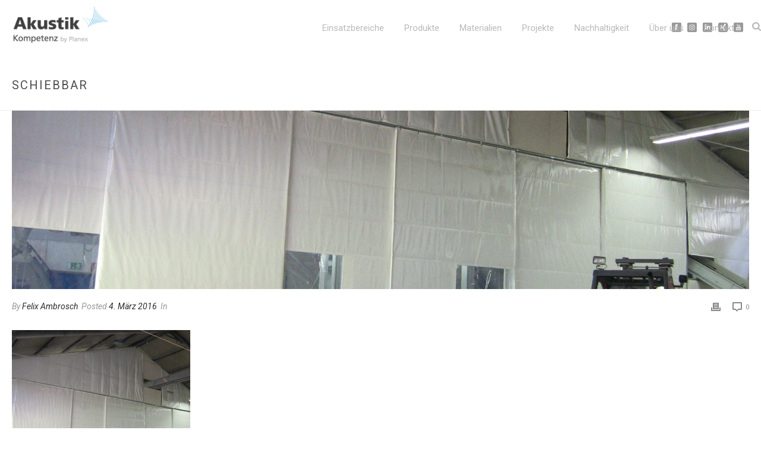

--- FILE ---
content_type: text/html; charset=UTF-8
request_url: https://www.akustik-kompetenz.de/products/schallschutz-streifenvorhaenge/attachment/img_2339/
body_size: 123582
content:
<!DOCTYPE html>
<html lang="de" >
<head>
		<meta charset="UTF-8" /><meta name="viewport" content="width=device-width, initial-scale=1.0, minimum-scale=1.0, maximum-scale=1.0, user-scalable=0" /><meta http-equiv="X-UA-Compatible" content="IE=edge,chrome=1" /><meta name="format-detection" content="telephone=no"><title>Schiebbar - AkustikKompetenz by Planex</title>
<script>window.koko_analytics = {"url":"https:\/\/www.akustik-kompetenz.de\/koko-analytics-collect.php","post_id":1442,"use_cookie":0,"cookie_path":"\/","dnt":true};</script><script type="text/javascript">var ajaxurl = "https://www.akustik-kompetenz.de/wp-admin/admin-ajax.php";</script><meta name='robots' content='max-image-preview:large' />

		<style id="critical-path-css" type="text/css">
			body,html{width:100%;height:100%;margin:0;padding:0}.page-preloader{top:0;left:0;z-index:999;position:fixed;height:100%;width:100%;text-align:center}.preloader-preview-area{animation-delay:-.2s;top:50%;-ms-transform:translateY(100%);transform:translateY(100%);margin-top:10px;max-height:calc(50% - 20px);opacity:1;width:100%;text-align:center;position:absolute}.preloader-logo{max-width:90%;top:50%;-ms-transform:translateY(-100%);transform:translateY(-100%);margin:-10px auto 0 auto;max-height:calc(50% - 20px);opacity:1;position:relative}.ball-pulse>div{width:15px;height:15px;border-radius:100%;margin:2px;animation-fill-mode:both;display:inline-block;animation:ball-pulse .75s infinite cubic-bezier(.2,.68,.18,1.08)}.ball-pulse>div:nth-child(1){animation-delay:-.36s}.ball-pulse>div:nth-child(2){animation-delay:-.24s}.ball-pulse>div:nth-child(3){animation-delay:-.12s}@keyframes ball-pulse{0%{transform:scale(1);opacity:1}45%{transform:scale(.1);opacity:.7}80%{transform:scale(1);opacity:1}}.ball-clip-rotate-pulse{position:relative;-ms-transform:translateY(-15px) translateX(-10px);transform:translateY(-15px) translateX(-10px);display:inline-block}.ball-clip-rotate-pulse>div{animation-fill-mode:both;position:absolute;top:0;left:0;border-radius:100%}.ball-clip-rotate-pulse>div:first-child{height:36px;width:36px;top:7px;left:-7px;animation:ball-clip-rotate-pulse-scale 1s 0s cubic-bezier(.09,.57,.49,.9) infinite}.ball-clip-rotate-pulse>div:last-child{position:absolute;width:50px;height:50px;left:-16px;top:-2px;background:0 0;border:2px solid;animation:ball-clip-rotate-pulse-rotate 1s 0s cubic-bezier(.09,.57,.49,.9) infinite;animation-duration:1s}@keyframes ball-clip-rotate-pulse-rotate{0%{transform:rotate(0) scale(1)}50%{transform:rotate(180deg) scale(.6)}100%{transform:rotate(360deg) scale(1)}}@keyframes ball-clip-rotate-pulse-scale{30%{transform:scale(.3)}100%{transform:scale(1)}}@keyframes square-spin{25%{transform:perspective(100px) rotateX(180deg) rotateY(0)}50%{transform:perspective(100px) rotateX(180deg) rotateY(180deg)}75%{transform:perspective(100px) rotateX(0) rotateY(180deg)}100%{transform:perspective(100px) rotateX(0) rotateY(0)}}.square-spin{display:inline-block}.square-spin>div{animation-fill-mode:both;width:50px;height:50px;animation:square-spin 3s 0s cubic-bezier(.09,.57,.49,.9) infinite}.cube-transition{position:relative;-ms-transform:translate(-25px,-25px);transform:translate(-25px,-25px);display:inline-block}.cube-transition>div{animation-fill-mode:both;width:15px;height:15px;position:absolute;top:-5px;left:-5px;animation:cube-transition 1.6s 0s infinite ease-in-out}.cube-transition>div:last-child{animation-delay:-.8s}@keyframes cube-transition{25%{transform:translateX(50px) scale(.5) rotate(-90deg)}50%{transform:translate(50px,50px) rotate(-180deg)}75%{transform:translateY(50px) scale(.5) rotate(-270deg)}100%{transform:rotate(-360deg)}}.ball-scale>div{border-radius:100%;margin:2px;animation-fill-mode:both;display:inline-block;height:60px;width:60px;animation:ball-scale 1s 0s ease-in-out infinite}@keyframes ball-scale{0%{transform:scale(0)}100%{transform:scale(1);opacity:0}}.line-scale>div{animation-fill-mode:both;display:inline-block;width:5px;height:50px;border-radius:2px;margin:2px}.line-scale>div:nth-child(1){animation:line-scale 1s -.5s infinite cubic-bezier(.2,.68,.18,1.08)}.line-scale>div:nth-child(2){animation:line-scale 1s -.4s infinite cubic-bezier(.2,.68,.18,1.08)}.line-scale>div:nth-child(3){animation:line-scale 1s -.3s infinite cubic-bezier(.2,.68,.18,1.08)}.line-scale>div:nth-child(4){animation:line-scale 1s -.2s infinite cubic-bezier(.2,.68,.18,1.08)}.line-scale>div:nth-child(5){animation:line-scale 1s -.1s infinite cubic-bezier(.2,.68,.18,1.08)}@keyframes line-scale{0%{transform:scaley(1)}50%{transform:scaley(.4)}100%{transform:scaley(1)}}.ball-scale-multiple{position:relative;-ms-transform:translateY(30px);transform:translateY(30px);display:inline-block}.ball-scale-multiple>div{border-radius:100%;animation-fill-mode:both;margin:2px;position:absolute;left:-30px;top:0;opacity:0;margin:0;width:50px;height:50px;animation:ball-scale-multiple 1s 0s linear infinite}.ball-scale-multiple>div:nth-child(2){animation-delay:-.2s}.ball-scale-multiple>div:nth-child(3){animation-delay:-.2s}@keyframes ball-scale-multiple{0%{transform:scale(0);opacity:0}5%{opacity:1}100%{transform:scale(1);opacity:0}}.ball-pulse-sync{display:inline-block}.ball-pulse-sync>div{width:15px;height:15px;border-radius:100%;margin:2px;animation-fill-mode:both;display:inline-block}.ball-pulse-sync>div:nth-child(1){animation:ball-pulse-sync .6s -.21s infinite ease-in-out}.ball-pulse-sync>div:nth-child(2){animation:ball-pulse-sync .6s -.14s infinite ease-in-out}.ball-pulse-sync>div:nth-child(3){animation:ball-pulse-sync .6s -70ms infinite ease-in-out}@keyframes ball-pulse-sync{33%{transform:translateY(10px)}66%{transform:translateY(-10px)}100%{transform:translateY(0)}}.transparent-circle{display:inline-block;border-top:.5em solid rgba(255,255,255,.2);border-right:.5em solid rgba(255,255,255,.2);border-bottom:.5em solid rgba(255,255,255,.2);border-left:.5em solid #fff;transform:translateZ(0);animation:transparent-circle 1.1s infinite linear;width:50px;height:50px;border-radius:50%}.transparent-circle:after{border-radius:50%;width:10em;height:10em}@keyframes transparent-circle{0%{transform:rotate(0)}100%{transform:rotate(360deg)}}.ball-spin-fade-loader{position:relative;top:-10px;left:-10px;display:inline-block}.ball-spin-fade-loader>div{width:15px;height:15px;border-radius:100%;margin:2px;animation-fill-mode:both;position:absolute;animation:ball-spin-fade-loader 1s infinite linear}.ball-spin-fade-loader>div:nth-child(1){top:25px;left:0;animation-delay:-.84s;-webkit-animation-delay:-.84s}.ball-spin-fade-loader>div:nth-child(2){top:17.05px;left:17.05px;animation-delay:-.72s;-webkit-animation-delay:-.72s}.ball-spin-fade-loader>div:nth-child(3){top:0;left:25px;animation-delay:-.6s;-webkit-animation-delay:-.6s}.ball-spin-fade-loader>div:nth-child(4){top:-17.05px;left:17.05px;animation-delay:-.48s;-webkit-animation-delay:-.48s}.ball-spin-fade-loader>div:nth-child(5){top:-25px;left:0;animation-delay:-.36s;-webkit-animation-delay:-.36s}.ball-spin-fade-loader>div:nth-child(6){top:-17.05px;left:-17.05px;animation-delay:-.24s;-webkit-animation-delay:-.24s}.ball-spin-fade-loader>div:nth-child(7){top:0;left:-25px;animation-delay:-.12s;-webkit-animation-delay:-.12s}.ball-spin-fade-loader>div:nth-child(8){top:17.05px;left:-17.05px;animation-delay:0s;-webkit-animation-delay:0s}@keyframes ball-spin-fade-loader{50%{opacity:.3;transform:scale(.4)}100%{opacity:1;transform:scale(1)}}		</style>

		
<!-- This site is optimized with the Yoast SEO plugin v12.7.1 - https://yoast.com/wordpress/plugins/seo/ -->
<meta name="robots" content="max-snippet:-1, max-image-preview:large, max-video-preview:-1"/>
<link rel="canonical" href="https://www.akustik-kompetenz.de/products/schallschutz-streifenvorhaenge/attachment/img_2339/" />
<meta property="og:locale" content="de_DE" />
<meta property="og:type" content="article" />
<meta property="og:title" content="Schiebbar - AkustikKompetenz by Planex" />
<meta property="og:url" content="https://www.akustik-kompetenz.de/products/schallschutz-streifenvorhaenge/attachment/img_2339/" />
<meta property="og:site_name" content="AkustikKompetenz by Planex" />
<meta property="og:image" content="https://www.akustik-kompetenz.de/wp-content/uploads/2016/03/IMG_2339-1024x768.jpg" />
<meta property="og:image:secure_url" content="https://www.akustik-kompetenz.de/wp-content/uploads/2016/03/IMG_2339-1024x768.jpg" />
<meta property="og:image:width" content="1024" />
<meta property="og:image:height" content="768" />
<meta name="twitter:card" content="summary" />
<meta name="twitter:title" content="Schiebbar - AkustikKompetenz by Planex" />
<meta name="twitter:image" content="https://www.akustik-kompetenz.de/wp-content/uploads/2016/03/IMG_2339.jpg" />
<script type='application/ld+json' class='yoast-schema-graph yoast-schema-graph--main'>{"@context":"https://schema.org","@graph":[{"@type":"WebSite","@id":"https://www.akustik-kompetenz.de/#website","url":"https://www.akustik-kompetenz.de/","name":"AkustikKompetenz by Planex","description":"Akustikl\u00f6sungen f\u00fcr Gewerbe und Industrie","potentialAction":{"@type":"SearchAction","target":"https://www.akustik-kompetenz.de/?s={search_term_string}","query-input":"required name=search_term_string"}},{"@type":"WebPage","@id":"https://www.akustik-kompetenz.de/products/schallschutz-streifenvorhaenge/attachment/img_2339/#webpage","url":"https://www.akustik-kompetenz.de/products/schallschutz-streifenvorhaenge/attachment/img_2339/","inLanguage":"de","name":"Schiebbar - AkustikKompetenz by Planex","isPartOf":{"@id":"https://www.akustik-kompetenz.de/#website"},"datePublished":"2016-03-04T08:50:32+00:00","dateModified":"2016-03-04T09:11:08+00:00","breadcrumb":{"@id":"https://www.akustik-kompetenz.de/products/schallschutz-streifenvorhaenge/attachment/img_2339/#breadcrumb"}},{"@type":"BreadcrumbList","@id":"https://www.akustik-kompetenz.de/products/schallschutz-streifenvorhaenge/attachment/img_2339/#breadcrumb","itemListElement":[{"@type":"ListItem","position":1,"item":{"@type":"WebPage","@id":"https://www.akustik-kompetenz.de/","url":"https://www.akustik-kompetenz.de/","name":"Startseite"}},{"@type":"ListItem","position":2,"item":{"@type":"WebPage","@id":"https://www.akustik-kompetenz.de/products/schallschutz-streifenvorhaenge/","url":"https://www.akustik-kompetenz.de/products/schallschutz-streifenvorhaenge/","name":"Schallschutz-Streifenvorh\u00e4nge"}},{"@type":"ListItem","position":3,"item":{"@type":"WebPage","@id":"https://www.akustik-kompetenz.de/products/schallschutz-streifenvorhaenge/attachment/img_2339/","url":"https://www.akustik-kompetenz.de/products/schallschutz-streifenvorhaenge/attachment/img_2339/","name":"Schiebbar"}}]}]}</script>
<!-- / Yoast SEO plugin. -->

<link rel='dns-prefetch' href='//fonts.googleapis.com' />
<link rel="alternate" type="application/rss+xml" title="AkustikKompetenz by Planex &raquo; Feed" href="https://www.akustik-kompetenz.de/feed/" />
<link rel="alternate" type="application/rss+xml" title="AkustikKompetenz by Planex &raquo; Kommentar-Feed" href="https://www.akustik-kompetenz.de/comments/feed/" />

<link rel="shortcut icon" href="https://www.akustik-kompetenz.de/wp-content/uploads/2017/02/favicon.png"  />
<link rel="apple-touch-icon-precomposed" href="https://www.akustik-kompetenz.de/wp-content/uploads/2017/02/144.png">
<link rel="apple-touch-icon-precomposed" sizes="114x114" href="https://www.akustik-kompetenz.de/wp-content/uploads/2017/02/144.png">
<link rel="apple-touch-icon-precomposed" sizes="72x72" href="https://www.akustik-kompetenz.de/wp-content/uploads/2017/02/144.png">
<link rel="apple-touch-icon-precomposed" sizes="144x144" href="https://www.akustik-kompetenz.de/wp-content/uploads/2017/02/144.png">
<link rel="preload" href="https://www.akustik-kompetenz.de/wp-content/9963f3f21892a2e67ddc173385f0713f.js?ver=e16fcb4b9637c9049331788a98a0b81d" as="script" />
<link rel="preload" href="https://www.akustik-kompetenz.de/wp-content/bf10d8d668c4d21d4a5e992e4cc53d09.js?ver=85e15574b79876bb70a98a723024120a" as="script" />
<link rel="preload" href="https://www.akustik-kompetenz.de/wp-content/plugins/real-cookie-banner/public/lib/animate.css/animate.min.css?ver=4.1.1" as="style" />
<script type="text/javascript">window.abb = {};php = {};window.PHP = {};PHP.ajax = "https://www.akustik-kompetenz.de/wp-admin/admin-ajax.php";PHP.wp_p_id = "1442";var mk_header_parallax, mk_banner_parallax, mk_page_parallax, mk_footer_parallax, mk_body_parallax;var mk_images_dir = "https://www.akustik-kompetenz.de/wp-content/themes/jupiter/assets/images",mk_theme_js_path = "https://www.akustik-kompetenz.de/wp-content/themes/jupiter/assets/js",mk_theme_dir = "https://www.akustik-kompetenz.de/wp-content/themes/jupiter",mk_captcha_placeholder = "Enter Captcha",mk_captcha_invalid_txt = "Invalid. Try again.",mk_captcha_correct_txt = "Captcha correct.",mk_responsive_nav_width = 960,mk_vertical_header_back = "Back",mk_vertical_header_anim = "1",mk_check_rtl = true,mk_grid_width = 1280,mk_ajax_search_option = "beside_nav",mk_preloader_bg_color = "#ffffff",mk_accent_color = "#67c0e9",mk_go_to_top =  "false",mk_smooth_scroll =  "true",mk_show_background_video =  "true",mk_preloader_bar_color = "#67c0e9",mk_preloader_logo = "";var mk_header_parallax = false,mk_banner_parallax = false,mk_footer_parallax = false,mk_body_parallax = false,mk_no_more_posts = "No More Posts",mk_typekit_id   = "",mk_google_fonts = ["Roboto:100italic,200italic,300italic,400italic,500italic,600italic,700italic,800italic,900italic,100,200,300,400,500,600,700,800,900"],mk_global_lazyload = true;</script><script type='text/javascript' defer src='https://www.akustik-kompetenz.de/wp-content/9963f3f21892a2e67ddc173385f0713f.js?ver=e16fcb4b9637c9049331788a98a0b81d' ></script>
<script type="application/json" data-skip-moving="true" data-no-defer id="a260bc767fa18ff76c3d4bb56690158671-js-extra">{"slug":"real-cookie-banner","textDomain":"real-cookie-banner","version":"3.5.3","restUrl":"https:\/\/www.akustik-kompetenz.de\/wp-json\/real-cookie-banner\/v1\/","restNamespace":"real-cookie-banner\/v1","restRoot":"https:\/\/www.akustik-kompetenz.de\/wp-json\/","restQuery":{"_v":"3.5.3","_locale":"user"},"restNonce":"ee57c6489d","restRecreateNonceEndpoint":"https:\/\/www.akustik-kompetenz.de\/wp-admin\/admin-ajax.php?action=rest-nonce","publicUrl":"https:\/\/www.akustik-kompetenz.de\/wp-content\/plugins\/real-cookie-banner\/public\/","chunkFolder":"dist","chunks":{"chunk-config-tab-blocker.lite.js":["de_DE-83d48f038e1cf6148175589160cda67e","de_DE-a34c114e32c8ef5ff20106cdeeb9b21b","de_DE-e98e1b352ae5119b63691bba8688cdb4"],"chunk-config-tab-blocker.pro.js":["de_DE-ddf5ae983675e7b6eec2afc2d53654a2","de_DE-c4b7c75a8d2f3bebe62df2ef93df9582","de_DE-d6ccf46b904a1ef4e88f8b9bf1de65e2"],"chunk-config-tab-consent.lite.js":["de_DE-3823d7521a3fc2857511061e0d660408"],"chunk-config-tab-consent.pro.js":["de_DE-9cb9ecf8c1e8ce14036b5f3a5e19f098"],"chunk-config-tab-cookies.lite.js":["de_DE-1a51b37d0ef409906245c7ed80d76040","de_DE-a34c114e32c8ef5ff20106cdeeb9b21b"],"chunk-config-tab-cookies.pro.js":["de_DE-572ee75deed92e7a74abba4b86604687","de_DE-c4b7c75a8d2f3bebe62df2ef93df9582"],"chunk-config-tab-dashboard.lite.js":["de_DE-f843c51245ecd2b389746275b3da66b6","de_DE-a34c114e32c8ef5ff20106cdeeb9b21b","de_DE-e98e1b352ae5119b63691bba8688cdb4"],"chunk-config-tab-dashboard.pro.js":["de_DE-ae5ae8f925f0409361cfe395645ac077","de_DE-c4b7c75a8d2f3bebe62df2ef93df9582","de_DE-d6ccf46b904a1ef4e88f8b9bf1de65e2"],"chunk-config-tab-import.lite.js":["de_DE-66df94240f04843e5a208823e466a850"],"chunk-config-tab-import.pro.js":["de_DE-e5fee6b51986d4ff7a051d6f6a7b076a"],"chunk-config-tab-licensing.lite.js":["de_DE-e01f803e4093b19d6787901b9591b5a6"],"chunk-config-tab-licensing.pro.js":["de_DE-4918ea9704f47c2055904e4104d4ffba"],"chunk-config-tab-scanner.lite.js":["de_DE-b10b39f1099ef599835c729334e38429"],"chunk-config-tab-scanner.pro.js":["de_DE-752a1502ab4f0bebfa2ad50c68ef571f"],"chunk-config-tab-settings.lite.js":["de_DE-37978e0b06b4eb18b16164a2d9c93a2c"],"chunk-config-tab-settings.pro.js":["de_DE-e59d3dcc762e276255c8989fbd1f80e3"],"chunk-config-tab-tcf.lite.js":["de_DE-4f658bdbf0aa370053460bc9e3cd1f69","de_DE-a34c114e32c8ef5ff20106cdeeb9b21b"],"chunk-config-tab-tcf.pro.js":["de_DE-e1e83d5b8a28f1f91f63b9de2a8b181a","de_DE-c4b7c75a8d2f3bebe62df2ef93df9582"]},"others":{"customizeValuesBanner":{"layout":{"type":"dialog","dialogMaxWidth":530,"dialogPosition":"middleCenter","dialogMargin":[0,0,0,0],"bannerPosition":"bottom","bannerMaxWidth":1024,"dialogBorderRadius":3,"borderRadius":5,"animationIn":"slideInUp","animationInDuration":500,"animationInOnlyMobile":true,"animationOut":"none","animationOutDuration":500,"animationOutOnlyMobile":true,"overlay":true,"overlayBg":"#000000","overlayBgAlpha":38,"overlayBlur":2},"decision":{"acceptAll":"button","acceptEssentials":"button","showCloseIcon":false,"acceptIndividual":"link","buttonOrder":"all,essential,save,individual","showGroups":false,"groupsFirstView":false,"saveButton":"always"},"legal":{"privacyPolicy":8319,"privacyPolicyExternalUrl":"","privacyPolicyIsExternalUrl":false,"privacyPolicyLabel":"Datenschutzerkl\u00e4rung","privacyPolicyHide":true,"imprint":58,"imprintExternalUrl":"","imprintIsExternalUrl":false,"imprintLabel":"Impressum","imprintHide":true},"design":{"bg":"#ffffff","textAlign":"center","linkTextDecoration":"underline","borderWidth":0,"borderColor":"#ffffff","fontSize":13,"fontColor":"#2b2b2b","fontInheritFamily":true,"fontFamily":"Arial, Helvetica, sans-serif","fontWeight":"normal","boxShadowEnabled":true,"boxShadowOffsetX":0,"boxShadowOffsetY":5,"boxShadowBlurRadius":13,"boxShadowSpreadRadius":0,"boxShadowColor":"#000000","boxShadowColorAlpha":20},"headerDesign":{"inheritBg":true,"bg":"#f4f4f4","inheritTextAlign":true,"textAlign":"center","padding":[17,20,15,20],"logo":"","logoRetina":"","logoMaxHeight":40,"logoPosition":"left","logoMargin":[5,15,5,15],"fontSize":20,"fontColor":"#2b2b2b","fontInheritFamily":true,"fontFamily":"Arial, Helvetica, sans-serif","fontWeight":"normal","borderWidth":1,"borderColor":"#efefef"},"bodyDesign":{"padding":[15,20,5,20],"descriptionInheritFontSize":true,"descriptionFontSize":13,"dottedGroupsInheritFontSize":true,"dottedGroupsFontSize":13,"dottedGroupsBulletColor":"#15779b","teachingsInheritTextAlign":true,"teachingsTextAlign":"center","teachingsSeparatorActive":true,"teachingsSeparatorWidth":50,"teachingsSeparatorHeight":1,"teachingsSeparatorColor":"#15779b","teachingsInheritFontSize":false,"teachingsFontSize":12,"teachingsInheritFontColor":false,"teachingsFontColor":"#7c7c7c","acceptAllOneRowLayout":false,"acceptAllPadding":[10,10,10,10],"acceptAllBg":"#15779b","acceptAllTextAlign":"center","acceptAllFontSize":18,"acceptAllFontColor":"#ffffff","acceptAllFontWeight":"normal","acceptAllBorderWidth":0,"acceptAllBorderColor":"#000000","acceptAllHoverBg":"#11607d","acceptAllHoverFontColor":"#ffffff","acceptAllHoverBorderColor":"#000000","acceptEssentialsUseAcceptAll":true,"acceptEssentialsButtonType":"","acceptEssentialsPadding":[10,10,10,10],"acceptEssentialsBg":"#efefef","acceptEssentialsTextAlign":"center","acceptEssentialsFontSize":18,"acceptEssentialsFontColor":"#0a0a0a","acceptEssentialsFontWeight":"normal","acceptEssentialsBorderWidth":0,"acceptEssentialsBorderColor":"#000000","acceptEssentialsHoverBg":"#e8e8e8","acceptEssentialsHoverFontColor":"#000000","acceptEssentialsHoverBorderColor":"#000000","acceptIndividualPadding":[5,5,5,5],"acceptIndividualBg":"#ffffff","acceptIndividualTextAlign":"center","acceptIndividualFontSize":15,"acceptIndividualFontColor":"#15779b","acceptIndividualFontWeight":"normal","acceptIndividualBorderWidth":0,"acceptIndividualBorderColor":"#000000","acceptIndividualHoverBg":"#ffffff","acceptIndividualHoverFontColor":"#11607d","acceptIndividualHoverBorderColor":"#000000"},"footerDesign":{"poweredByLink":true,"inheritBg":false,"bg":"#fcfcfc","inheritTextAlign":true,"textAlign":"center","linkTarget":"_blank","padding":[10,20,15,20],"fontSize":14,"fontColor":"#7c7c7c","fontInheritFamily":true,"fontFamily":"Arial, Helvetica, sans-serif","fontWeight":"normal","hoverFontColor":"#2b2b2b","borderWidth":1,"borderColor":"#efefef"},"texts":{"headline":"Privatsph\u00e4re-Einstellungen","description":"<p class=\"p1\">Wir verwenden Cookies und \u00e4hnliche Technologien auf unserer Website und verarbeiten personenbezogene Daten von Ihnen (z.B. IP-Adresse). Das ist wichtig um z.B. Medien von Drittanbietern einbinden zu k\u00f6nnen oder Zugriffe auf unsere Website zu erfassen. Diese Datenverarbeitung kann auch erst in Folge gesetzter Cookies stattfinden. Wir teilen diese Daten mit Dritten, die wir in den Privatsph\u00e4re-Einstellungen transparent benennen.<\/p>\n<p class=\"p1\">Die Datenverarbeitung kann mit Ihrer Einwilligung oder auf Basis eines berechtigten Interesses erfolgen, dem Sie in den Privatsph\u00e4re-Einstellungen widersprechen k\u00f6nnen. Sie haben das Recht, nicht einzuwilligen und Ihre Einwilligung zu einem sp\u00e4teren Zeitpunkt zu \u00e4ndern oder zu widerrufen. Weitere Informationen zur Verwendung Ihrer Daten finden Sie in unserer {{privacyPolicy}}Datenschutzerkl\u00e4rung{{\/privacyPolicy}}.<\/p>","acceptAll":"Alle akzeptieren","acceptEssentials":"Weiter ohne Einwilligung","acceptIndividual":"Privatsph\u00e4re-Einstellungen individuell festlegen","poweredBy":"3","ePrivacyUSA":"Einige Services verarbeiten personenbezogene Daten in den USA. Indem du der Nutzung dieser Services zustimmst, erkl\u00e4rst du dich auch mit der Verarbeitung deiner Daten in den USA gem\u00e4\u00df Art. 49 (1) lit. a DSGVO einverstanden. Die USA werden vom EuGH als ein Land mit einem unzureichenden Datenschutz-Niveau nach EU-Standards angesehen. Insbesondere besteht das Risiko, dass deine Daten von US-Beh\u00f6rden zu Kontroll- und \u00dcberwachungszwecken verarbeitet werden \u2013 unter Umst\u00e4nden ohne die M\u00f6glichkeit eines Rechtsbehelfs.","ageNoticeBanner":"<p class=\"p1\">Du bist unter 16 Jahre alt? Dann kannst Du leider noch nicht f\u00fcr optionale Services einwilligen. Du kannst jedoch Deine Eltern oder Erziehungsberechtigten bitten, mit Dir f\u00fcr diese Services einzuwilligen<\/p>","ageNoticeBlocker":"<p class=\"p1\">Du bist unter 16 Jahre alt? Leider darfst Du diesem Service nicht selbst zustimmen, um diese Inhalte zu sehen. Bitte Deine Eltern oder Erziehungsberechtigten, dem Service mit Dir zuzustimmen. Vielen Dank.<\/p>","listServicesNotice":"<p class=\"p1\">Wenn Sie alle Services akzeptieren, erlauben Sie, dass {{services}} geladen werden. Diese sind nach ihrem Zweck in Gruppen {{serviceGroups}} unterteilt (Zugeh\u00f6rigkeit durch hochgestellte Zahlen gekennzeichnet).<\/p>","consentForwardingExternalHosts":"Deine Einwilligung gilt auch auf {{websites}}.","blockerHeadline":"{{name}} aufgrund von Privatsph\u00e4re-Einstellungen blockiert","blockerLinkShowMissing":"Zeige alle Services, denen du noch zustimmen musst","blockerLoadButton":"Services akzeptieren und Inhalte laden","blockerAcceptInfo":"<p class=\"p1\">Wenn Sie blockierte Inhalte laden, werden Ihre Datenschutzeinstellungen angepasst. Inhalte aus diesem Service werden in Zukunft nicht mehr blockiert.<\/p>"},"individualLayout":{"inheritDialogMaxWidth":false,"dialogMaxWidth":970,"inheritBannerMaxWidth":true,"bannerMaxWidth":1980,"descriptionTextAlign":"left"},"group":{"checkboxBg":"#f0f0f0","checkboxBorderWidth":1,"checkboxBorderColor":"#d2d2d2","checkboxActiveColor":"#ffffff","checkboxActiveBg":"#15779b","checkboxActiveBorderColor":"#11607d","groupInheritBg":true,"groupBg":"#f4f4f4","groupPadding":[15,15,15,15],"groupSpacing":10,"groupBorderRadius":5,"groupBorderWidth":1,"groupBorderColor":"#f4f4f4","headlineFontSize":16,"headlineFontWeight":"normal","headlineFontColor":"#2b2b2b","descriptionFontSize":14,"descriptionFontColor":"#7c7c7c","linkColor":"#7c7c7c","linkHoverColor":"#2b2b2b"},"saveButton":{"useAcceptAll":true,"type":"button","padding":[10,10,10,10],"bg":"#efefef","textAlign":"center","fontSize":18,"fontColor":"#0a0a0a","fontWeight":"normal","borderWidth":0,"borderColor":"#000000","hoverBg":"#e8e8e8","hoverFontColor":"#000000","hoverBorderColor":"#000000"},"individualTexts":{"headline":"Individuelle Privatsph\u00e4re-Einstellungen","description":"Wir verwenden Cookies und \u00e4hnliche Technologien auf unserer Website und verarbeiten personenbezogene Daten von dir (z.B. IP-Adresse), um z.B. Inhalte und Anzeigen zu personalisieren, Medien von Drittanbietern einzubinden oder Zugriffe auf unsere Website zu analysieren. Die Datenverarbeitung kann auch erst in Folge gesetzter Cookies stattfinden. Wir teilen diese Daten mit Dritten, die wir in den Privatsph\u00e4re-Einstellungen benennen.<br \/><br \/>Die Datenverarbeitung kann mit deiner Einwilligung oder auf Basis eines berechtigten Interesses erfolgen, dem du in den Privatsph\u00e4re-Einstellungen widersprechen kannst. Du hast das Recht, nicht einzuwilligen und deine Einwilligung zu einem sp\u00e4teren Zeitpunkt zu \u00e4ndern oder zu widerrufen. Weitere Informationen zur Verwendung deiner Daten findest du in unserer {{privacyPolicy}}Datenschutzerkl\u00e4rung{{\/privacyPolicy}}.<br \/><br \/>Im Folgenden findest du eine \u00dcbersicht \u00fcber alle Services, die von dieser Website genutzt werden. Du kannst dir detaillierte Informationen zu jedem Service ansehen und ihm einzeln zustimmen oder von deinem Widerspruchsrecht Gebrauch machen.","save":"Individuelle Auswahlen speichern","showMore":"Service-Informationen anzeigen","hideMore":"Service-Informationen ausblenden","postamble":""},"mobile":{"enabled":true,"maxHeight":400,"hideHeader":false,"alignment":"bottom","scalePercent":90,"scalePercentVertical":-50},"customCss":{"antiAdBlocker":"y","css":""}},"isPro":false,"showProHints":false,"proUrl":"https:\/\/devowl.io\/de\/go\/real-cookie-banner?source=rcb-lite","showLiteNotice":true,"hasDynamicPreDecisions":false,"isLicensed":false,"isDevLicense":false,"multilingualSkipHTMLForTag":"","isCurrentlyInTranslationEditorPreview":false,"defaultLanguage":"","currentLanguage":"","context":"","userConsentCookieName":"real_cookie_banner-v:2_blog:1_path:a7d3e8d","revisionHash":"b012ac4d7512e93a32c29261d6238f15","isTcf":false,"isPreventPreDecision":false,"isAcceptAllForBots":true,"isRespectDoNotTrack":false,"isEPrivacyUSA":false,"isAgeNotice":true,"isListServicesNotice":true,"setCookiesViaManager":"none","essentialGroup":"essenziell","groups":[{"id":196,"name":"Essenziell","slug":"essenziell","description":"Essenzielle Services sind f\u00fcr die grundlegende Funktionalit\u00e4t der Website erforderlich. Sie enthalten nur technisch notwendige Services. Diesen Services kann nicht widersprochen werden.","items":[{"id":10550,"name":"Real Cookie Banner","purpose":"Real Cookie Banner bittet Website-Besucher um die Einwilligung zum Setzen von Cookies und zur Verarbeitung personenbezogener Daten. Dazu wird jedem Website-Besucher eine UUID (pseudonyme Identifikation des Nutzers) zugewiesen, die bis zum Ablauf des Cookies zur Speicherung der Einwilligung g\u00fcltig ist. Cookies werden dazu verwendet, um zu testen, ob Cookies gesetzt werden k\u00f6nnen, um Referenz auf die dokumentierte Einwilligung zu speichern, um zu speichern, in welche Services aus welchen Service-Gruppen der Besucher eingewilligt hat, und, falls Einwilligung nach dem Transparency & Consent Framework (TCF) eingeholt werden, um die Einwilligungen in TCF Partner, Zwecke, besondere Zwecke, Funktionen und besondere Funktionen zu speichern. Im Rahmen der Darlegungspflicht nach DSGVO wird die erhobene Einwilligung vollumf\u00e4nglich dokumentiert. Dazu z\u00e4hlt neben den Services und Service-Gruppen, in welche der Besucher eingewilligt hat, und falls Einwilligung nach dem TCF Standard eingeholt werden, in welche TCF Partner, Zwecke und Funktionen der Besucher eingewilligt hat, alle Einstellungen des Cookie Banners zum Zeitpunkt der Einwilligung als auch die technischen Umst\u00e4nde (z.B. Gr\u00f6\u00dfe des Sichtbereichs bei der Einwilligung) und die Nutzerinteraktionen (z.B. Klick auf Buttons), die zur Einwilligung gef\u00fchrt haben. Die Einwilligung wird pro Sprache einmal erhoben.","provider":"AkustikKompetenz by Planex","uniqueName":"real-cookie-banner","isEmbeddingOnlyExternalResources":false,"legalBasis":"legal-requirement","ePrivacyUSA":false,"technicalDefinitions":[{"type":"http","name":"real_cookie_banner*","host":".akustik-kompetenz.de","duration":365,"durationUnit":"d","isSessionDuration":false},{"type":"http","name":"real_cookie_banner*-tcf","host":".akustik-kompetenz.de","duration":365,"durationUnit":"d","isSessionDuration":false},{"type":"http","name":"real_cookie_banner-test","host":".akustik-kompetenz.de","duration":365,"durationUnit":"d","isSessionDuration":false}],"codeDynamics":null,"providerPrivacyPolicyUrl":"https:\/\/www.akustik-kompetenz.de\/datenschutz\/","tagManagerOptInEventName":"","tagManagerOptOutEventName":"","codeOptIn":"","executeCodeOptInWhenNoTagManagerConsentIsGiven":false,"codeOptOut":"","executeCodeOptOutWhenNoTagManagerConsentIsGiven":false,"deleteTechnicalDefinitionsAfterOptOut":false,"codeOnPageLoad":"","presetId":"real-cookie-banner"}]}],"blocker":[],"setVisualParentIfClassOfParent":{"et_pb_video_box":1,"ast-oembed-container":1,"wpb_video_wrapper":1},"dependantVisibilityContainers":["[role=\"tabpanel\"]",".eael-tab-content-item",".wpcs_content_inner",".op3-contenttoggleitem-content",".pum-overlay","[data-elementor-type=\"popup\"]",".wp-block-ub-content-toggle-accordion-content-wrap",".w-popup-wrap",".oxy-lightbox_inner[data-inner-content=true]",".oxy-pro-accordion_body",".oxy-tab-content",".kt-accordion-panel",".vc_tta-panel-body",".mfp-hide"],"bannerDesignVersion":3,"bannerI18n":{"legalBasis":"Verwendung auf gesetzlicher Grundlage von","legitimateInterest":"Berechtigtes Interesse","legalRequirement":"Erf\u00fcllung einer rechtlichen Verpflichtung","consent":"Einwilligung","crawlerLinkAlert":"Wir haben erkannt, dass du ein Crawler\/Bot bist. Nur nat\u00fcrliche Personen d\u00fcrfen in Cookies und die Verarbeitung von personenbezogenen Daten einwilligen. Daher hat der Link f\u00fcr dich keine Funktion.","technicalCookieDefinition":"Technische Cookie-Definition","usesCookies":"Verwendete Cookies","cookieRefresh":"Cookie-Auffrischung","usesNonCookieAccess":"Verwendet Cookie-\u00e4hnliche Informationen (LocalStorage, SessionStorage, IndexDB, etc.)","host":"Host","duration":"Dauer","noExpiration":"Kein Ablauf","type":"Typ","purpose":"Zweck","headerTitlePrivacyPolicyHistory":"Privatsph\u00e4re-Einstellungen: Historie","historyLabel":"Einwilligungen anzeigen vom","historySelectNone":"Noch nicht eingewilligt","provider":"Anbieter","providerPrivacyPolicyUrl":"Datenschutzerkl\u00e4rung","ePrivacyNoteMore":"und %d mehr","ePrivacyUSA":"US-Datenverarbeitung","durationUnit":{"s":"Sekunde(n)","m":"Minute(n)","h":"Stunde(n)","d":"Tag(e)","mo":"Monat(e)","y":"Jahr(e)"},"close":"Schlie\u00dfen","closeWithoutSaving":"Schlie\u00dfen ohne Speichern","yes":"Ja","no":"Nein","unknown":"Unbekannt","none":"Nichts","noLicense":"Keine Lizenz aktiviert - kein Produktionseinsatz!","devLicense":"Produktlizenz nicht f\u00fcr den Produktionseinsatz!","devLicenseLearnMore":"Mehr erfahren","devLicenseLink":"https:\/\/devowl.io\/de\/wissensdatenbank\/lizenz-installations-typ\/","andSeparator":" und "},"pageRequestUuid4":"af55d974b-af30-49f0-b656-3709ff9d9dee","pageByIdUrl":"https:\/\/www.akustik-kompetenz.de?page_id","pageIdToPermalink":{"58":"https:\/\/www.akustik-kompetenz.de\/impressum\/","8319":"https:\/\/www.akustik-kompetenz.de\/datenschutz\/"},"pageId":false,"pluginUrl":"https:\/\/devowl.io\/wordpress-real-cookie-banner\/"}}</script>
<script data-skip-moving="true" data-no-defer id="a260bc767fa18ff76c3d4bb56690158672-js-extra">var realCookieBanner = /* document.write */ JSON.parse(document.getElementById("a260bc767fa18ff76c3d4bb56690158671-js-extra").innerHTML, function (a,b){return-1<["codeOptIn","codeOptOut","codeOnPageLoad"].indexOf(a)&&"string"==typeof b&&b.startsWith("base64-encoded:")?window.atob(b.substr(15)):b});</script><script type='text/javascript' id='real-cookie-banner-banner-js-before'>
((a,b)=>{a[b]||(a[b]={},["consentSync"].forEach(c=>a[b][c]=()=>({cookie:null,consentGiven:!1,cookieOptIn:!0})),["consent","consentAll","unblock"].forEach(c=>a[b][c]=(...d)=>new Promise(e=>a.addEventListener(b,()=>{a[b][c](...d).then(e)},{once:!0}))))})(window,"consentApi");
</script>
<script type='text/javascript' defer src='https://www.akustik-kompetenz.de/wp-content/bf10d8d668c4d21d4a5e992e4cc53d09.js?ver=85e15574b79876bb70a98a723024120a' ></script>
<link rel='stylesheet' id='animate-css-css' href='https://www.akustik-kompetenz.de/wp-content/plugins/real-cookie-banner/public/lib/animate.css/animate.min.css?ver=4.1.1' type='text/css' media='all' />
<link rel='stylesheet' id='layerslider-css' href='https://www.akustik-kompetenz.de/wp-content/plugins/layerslider/assets/static/layerslider/css/layerslider.css?ver=7.6.8' type='text/css' media='all' />
<link rel='stylesheet' id='ls-google-fonts-css' href='https://fonts.googleapis.com/css?family=Lato:100,100i,200,200i,300,300i,400,400i,500,500i,600,600i,700,700i,800,800i,900,900i%7COpen+Sans:100,100i,200,200i,300,300i,400,400i,500,500i,600,600i,700,700i,800,800i,900,900i%7CIndie+Flower:100,100i,200,200i,300,300i,400,400i,500,500i,600,600i,700,700i,800,800i,900,900i%7COswald:100,100i,200,200i,300,300i,400,400i,500,500i,600,600i,700,700i,800,800i,900,900i' type='text/css' media='all' />
<link rel='stylesheet' id='wp-block-library-css' href='https://www.akustik-kompetenz.de/wp-includes/css/dist/block-library/style.min.css?ver=6.1.9' type='text/css' media='all' />
<style id='wp-block-library-theme-inline-css' type='text/css'>
.wp-block-audio figcaption{color:#555;font-size:13px;text-align:center}.is-dark-theme .wp-block-audio figcaption{color:hsla(0,0%,100%,.65)}.wp-block-audio{margin:0 0 1em}.wp-block-code{border:1px solid #ccc;border-radius:4px;font-family:Menlo,Consolas,monaco,monospace;padding:.8em 1em}.wp-block-embed figcaption{color:#555;font-size:13px;text-align:center}.is-dark-theme .wp-block-embed figcaption{color:hsla(0,0%,100%,.65)}.wp-block-embed{margin:0 0 1em}.blocks-gallery-caption{color:#555;font-size:13px;text-align:center}.is-dark-theme .blocks-gallery-caption{color:hsla(0,0%,100%,.65)}.wp-block-image figcaption{color:#555;font-size:13px;text-align:center}.is-dark-theme .wp-block-image figcaption{color:hsla(0,0%,100%,.65)}.wp-block-image{margin:0 0 1em}.wp-block-pullquote{border-top:4px solid;border-bottom:4px solid;margin-bottom:1.75em;color:currentColor}.wp-block-pullquote__citation,.wp-block-pullquote cite,.wp-block-pullquote footer{color:currentColor;text-transform:uppercase;font-size:.8125em;font-style:normal}.wp-block-quote{border-left:.25em solid;margin:0 0 1.75em;padding-left:1em}.wp-block-quote cite,.wp-block-quote footer{color:currentColor;font-size:.8125em;position:relative;font-style:normal}.wp-block-quote.has-text-align-right{border-left:none;border-right:.25em solid;padding-left:0;padding-right:1em}.wp-block-quote.has-text-align-center{border:none;padding-left:0}.wp-block-quote.is-large,.wp-block-quote.is-style-large,.wp-block-quote.is-style-plain{border:none}.wp-block-search .wp-block-search__label{font-weight:700}.wp-block-search__button{border:1px solid #ccc;padding:.375em .625em}:where(.wp-block-group.has-background){padding:1.25em 2.375em}.wp-block-separator.has-css-opacity{opacity:.4}.wp-block-separator{border:none;border-bottom:2px solid;margin-left:auto;margin-right:auto}.wp-block-separator.has-alpha-channel-opacity{opacity:1}.wp-block-separator:not(.is-style-wide):not(.is-style-dots){width:100px}.wp-block-separator.has-background:not(.is-style-dots){border-bottom:none;height:1px}.wp-block-separator.has-background:not(.is-style-wide):not(.is-style-dots){height:2px}.wp-block-table{margin:"0 0 1em 0"}.wp-block-table thead{border-bottom:3px solid}.wp-block-table tfoot{border-top:3px solid}.wp-block-table td,.wp-block-table th{word-break:normal}.wp-block-table figcaption{color:#555;font-size:13px;text-align:center}.is-dark-theme .wp-block-table figcaption{color:hsla(0,0%,100%,.65)}.wp-block-video figcaption{color:#555;font-size:13px;text-align:center}.is-dark-theme .wp-block-video figcaption{color:hsla(0,0%,100%,.65)}.wp-block-video{margin:0 0 1em}.wp-block-template-part.has-background{padding:1.25em 2.375em;margin-top:0;margin-bottom:0}
</style>
<link rel='stylesheet' id='classic-theme-styles-css' href='https://www.akustik-kompetenz.de/wp-includes/css/classic-themes.min.css?ver=1' type='text/css' media='all' />
<style id='global-styles-inline-css' type='text/css'>
body{--wp--preset--color--black: #000000;--wp--preset--color--cyan-bluish-gray: #abb8c3;--wp--preset--color--white: #ffffff;--wp--preset--color--pale-pink: #f78da7;--wp--preset--color--vivid-red: #cf2e2e;--wp--preset--color--luminous-vivid-orange: #ff6900;--wp--preset--color--luminous-vivid-amber: #fcb900;--wp--preset--color--light-green-cyan: #7bdcb5;--wp--preset--color--vivid-green-cyan: #00d084;--wp--preset--color--pale-cyan-blue: #8ed1fc;--wp--preset--color--vivid-cyan-blue: #0693e3;--wp--preset--color--vivid-purple: #9b51e0;--wp--preset--gradient--vivid-cyan-blue-to-vivid-purple: linear-gradient(135deg,rgba(6,147,227,1) 0%,rgb(155,81,224) 100%);--wp--preset--gradient--light-green-cyan-to-vivid-green-cyan: linear-gradient(135deg,rgb(122,220,180) 0%,rgb(0,208,130) 100%);--wp--preset--gradient--luminous-vivid-amber-to-luminous-vivid-orange: linear-gradient(135deg,rgba(252,185,0,1) 0%,rgba(255,105,0,1) 100%);--wp--preset--gradient--luminous-vivid-orange-to-vivid-red: linear-gradient(135deg,rgba(255,105,0,1) 0%,rgb(207,46,46) 100%);--wp--preset--gradient--very-light-gray-to-cyan-bluish-gray: linear-gradient(135deg,rgb(238,238,238) 0%,rgb(169,184,195) 100%);--wp--preset--gradient--cool-to-warm-spectrum: linear-gradient(135deg,rgb(74,234,220) 0%,rgb(151,120,209) 20%,rgb(207,42,186) 40%,rgb(238,44,130) 60%,rgb(251,105,98) 80%,rgb(254,248,76) 100%);--wp--preset--gradient--blush-light-purple: linear-gradient(135deg,rgb(255,206,236) 0%,rgb(152,150,240) 100%);--wp--preset--gradient--blush-bordeaux: linear-gradient(135deg,rgb(254,205,165) 0%,rgb(254,45,45) 50%,rgb(107,0,62) 100%);--wp--preset--gradient--luminous-dusk: linear-gradient(135deg,rgb(255,203,112) 0%,rgb(199,81,192) 50%,rgb(65,88,208) 100%);--wp--preset--gradient--pale-ocean: linear-gradient(135deg,rgb(255,245,203) 0%,rgb(182,227,212) 50%,rgb(51,167,181) 100%);--wp--preset--gradient--electric-grass: linear-gradient(135deg,rgb(202,248,128) 0%,rgb(113,206,126) 100%);--wp--preset--gradient--midnight: linear-gradient(135deg,rgb(2,3,129) 0%,rgb(40,116,252) 100%);--wp--preset--duotone--dark-grayscale: url('#wp-duotone-dark-grayscale');--wp--preset--duotone--grayscale: url('#wp-duotone-grayscale');--wp--preset--duotone--purple-yellow: url('#wp-duotone-purple-yellow');--wp--preset--duotone--blue-red: url('#wp-duotone-blue-red');--wp--preset--duotone--midnight: url('#wp-duotone-midnight');--wp--preset--duotone--magenta-yellow: url('#wp-duotone-magenta-yellow');--wp--preset--duotone--purple-green: url('#wp-duotone-purple-green');--wp--preset--duotone--blue-orange: url('#wp-duotone-blue-orange');--wp--preset--font-size--small: 13px;--wp--preset--font-size--medium: 20px;--wp--preset--font-size--large: 36px;--wp--preset--font-size--x-large: 42px;--wp--preset--spacing--20: 0.44rem;--wp--preset--spacing--30: 0.67rem;--wp--preset--spacing--40: 1rem;--wp--preset--spacing--50: 1.5rem;--wp--preset--spacing--60: 2.25rem;--wp--preset--spacing--70: 3.38rem;--wp--preset--spacing--80: 5.06rem;}:where(.is-layout-flex){gap: 0.5em;}body .is-layout-flow > .alignleft{float: left;margin-inline-start: 0;margin-inline-end: 2em;}body .is-layout-flow > .alignright{float: right;margin-inline-start: 2em;margin-inline-end: 0;}body .is-layout-flow > .aligncenter{margin-left: auto !important;margin-right: auto !important;}body .is-layout-constrained > .alignleft{float: left;margin-inline-start: 0;margin-inline-end: 2em;}body .is-layout-constrained > .alignright{float: right;margin-inline-start: 2em;margin-inline-end: 0;}body .is-layout-constrained > .aligncenter{margin-left: auto !important;margin-right: auto !important;}body .is-layout-constrained > :where(:not(.alignleft):not(.alignright):not(.alignfull)){max-width: var(--wp--style--global--content-size);margin-left: auto !important;margin-right: auto !important;}body .is-layout-constrained > .alignwide{max-width: var(--wp--style--global--wide-size);}body .is-layout-flex{display: flex;}body .is-layout-flex{flex-wrap: wrap;align-items: center;}body .is-layout-flex > *{margin: 0;}:where(.wp-block-columns.is-layout-flex){gap: 2em;}.has-black-color{color: var(--wp--preset--color--black) !important;}.has-cyan-bluish-gray-color{color: var(--wp--preset--color--cyan-bluish-gray) !important;}.has-white-color{color: var(--wp--preset--color--white) !important;}.has-pale-pink-color{color: var(--wp--preset--color--pale-pink) !important;}.has-vivid-red-color{color: var(--wp--preset--color--vivid-red) !important;}.has-luminous-vivid-orange-color{color: var(--wp--preset--color--luminous-vivid-orange) !important;}.has-luminous-vivid-amber-color{color: var(--wp--preset--color--luminous-vivid-amber) !important;}.has-light-green-cyan-color{color: var(--wp--preset--color--light-green-cyan) !important;}.has-vivid-green-cyan-color{color: var(--wp--preset--color--vivid-green-cyan) !important;}.has-pale-cyan-blue-color{color: var(--wp--preset--color--pale-cyan-blue) !important;}.has-vivid-cyan-blue-color{color: var(--wp--preset--color--vivid-cyan-blue) !important;}.has-vivid-purple-color{color: var(--wp--preset--color--vivid-purple) !important;}.has-black-background-color{background-color: var(--wp--preset--color--black) !important;}.has-cyan-bluish-gray-background-color{background-color: var(--wp--preset--color--cyan-bluish-gray) !important;}.has-white-background-color{background-color: var(--wp--preset--color--white) !important;}.has-pale-pink-background-color{background-color: var(--wp--preset--color--pale-pink) !important;}.has-vivid-red-background-color{background-color: var(--wp--preset--color--vivid-red) !important;}.has-luminous-vivid-orange-background-color{background-color: var(--wp--preset--color--luminous-vivid-orange) !important;}.has-luminous-vivid-amber-background-color{background-color: var(--wp--preset--color--luminous-vivid-amber) !important;}.has-light-green-cyan-background-color{background-color: var(--wp--preset--color--light-green-cyan) !important;}.has-vivid-green-cyan-background-color{background-color: var(--wp--preset--color--vivid-green-cyan) !important;}.has-pale-cyan-blue-background-color{background-color: var(--wp--preset--color--pale-cyan-blue) !important;}.has-vivid-cyan-blue-background-color{background-color: var(--wp--preset--color--vivid-cyan-blue) !important;}.has-vivid-purple-background-color{background-color: var(--wp--preset--color--vivid-purple) !important;}.has-black-border-color{border-color: var(--wp--preset--color--black) !important;}.has-cyan-bluish-gray-border-color{border-color: var(--wp--preset--color--cyan-bluish-gray) !important;}.has-white-border-color{border-color: var(--wp--preset--color--white) !important;}.has-pale-pink-border-color{border-color: var(--wp--preset--color--pale-pink) !important;}.has-vivid-red-border-color{border-color: var(--wp--preset--color--vivid-red) !important;}.has-luminous-vivid-orange-border-color{border-color: var(--wp--preset--color--luminous-vivid-orange) !important;}.has-luminous-vivid-amber-border-color{border-color: var(--wp--preset--color--luminous-vivid-amber) !important;}.has-light-green-cyan-border-color{border-color: var(--wp--preset--color--light-green-cyan) !important;}.has-vivid-green-cyan-border-color{border-color: var(--wp--preset--color--vivid-green-cyan) !important;}.has-pale-cyan-blue-border-color{border-color: var(--wp--preset--color--pale-cyan-blue) !important;}.has-vivid-cyan-blue-border-color{border-color: var(--wp--preset--color--vivid-cyan-blue) !important;}.has-vivid-purple-border-color{border-color: var(--wp--preset--color--vivid-purple) !important;}.has-vivid-cyan-blue-to-vivid-purple-gradient-background{background: var(--wp--preset--gradient--vivid-cyan-blue-to-vivid-purple) !important;}.has-light-green-cyan-to-vivid-green-cyan-gradient-background{background: var(--wp--preset--gradient--light-green-cyan-to-vivid-green-cyan) !important;}.has-luminous-vivid-amber-to-luminous-vivid-orange-gradient-background{background: var(--wp--preset--gradient--luminous-vivid-amber-to-luminous-vivid-orange) !important;}.has-luminous-vivid-orange-to-vivid-red-gradient-background{background: var(--wp--preset--gradient--luminous-vivid-orange-to-vivid-red) !important;}.has-very-light-gray-to-cyan-bluish-gray-gradient-background{background: var(--wp--preset--gradient--very-light-gray-to-cyan-bluish-gray) !important;}.has-cool-to-warm-spectrum-gradient-background{background: var(--wp--preset--gradient--cool-to-warm-spectrum) !important;}.has-blush-light-purple-gradient-background{background: var(--wp--preset--gradient--blush-light-purple) !important;}.has-blush-bordeaux-gradient-background{background: var(--wp--preset--gradient--blush-bordeaux) !important;}.has-luminous-dusk-gradient-background{background: var(--wp--preset--gradient--luminous-dusk) !important;}.has-pale-ocean-gradient-background{background: var(--wp--preset--gradient--pale-ocean) !important;}.has-electric-grass-gradient-background{background: var(--wp--preset--gradient--electric-grass) !important;}.has-midnight-gradient-background{background: var(--wp--preset--gradient--midnight) !important;}.has-small-font-size{font-size: var(--wp--preset--font-size--small) !important;}.has-medium-font-size{font-size: var(--wp--preset--font-size--medium) !important;}.has-large-font-size{font-size: var(--wp--preset--font-size--large) !important;}.has-x-large-font-size{font-size: var(--wp--preset--font-size--x-large) !important;}
.wp-block-navigation a:where(:not(.wp-element-button)){color: inherit;}
:where(.wp-block-columns.is-layout-flex){gap: 2em;}
.wp-block-pullquote{font-size: 1.5em;line-height: 1.6;}
</style>
<link rel='stylesheet' id='contact-form-7-css' href='https://www.akustik-kompetenz.de/wp-content/plugins/contact-form-7/includes/css/styles.css?ver=5.7.4' type='text/css' media='all' />
<link rel='stylesheet' id='theme-styles-css' href='https://www.akustik-kompetenz.de/wp-content/themes/jupiter/assets/stylesheet/min/full-styles.6.10.2.css?ver=1677773236' type='text/css' media='all' />
<style id='theme-styles-inline-css' type='text/css'>

			#wpadminbar {
				-webkit-backface-visibility: hidden;
				backface-visibility: hidden;
				-webkit-perspective: 1000;
				-ms-perspective: 1000;
				perspective: 1000;
				-webkit-transform: translateZ(0px);
				-ms-transform: translateZ(0px);
				transform: translateZ(0px);
			}
			@media screen and (max-width: 600px) {
				#wpadminbar {
					position: fixed !important;
				}
			}
		
body { background-color:#fff; } .hb-custom-header #mk-page-introduce, .mk-header { background-size:cover;-webkit-background-size:cover;-moz-background-size:cover; } .hb-custom-header > div, .mk-header-bg { background-color:#fff; } .mk-classic-nav-bg { background-color:#fff; } .master-holder-bg { background-color:#fff; } #mk-footer { background-color:rgba(30,115,190,0.45); } #mk-boxed-layout { -webkit-box-shadow:0 0 0px rgba(0, 0, 0, 0); -moz-box-shadow:0 0 0px rgba(0, 0, 0, 0); box-shadow:0 0 0px rgba(0, 0, 0, 0); } .mk-news-tab .mk-tabs-tabs .is-active a, .mk-fancy-title.pattern-style span, .mk-fancy-title.pattern-style.color-gradient span:after, .page-bg-color { background-color:#fff; } .page-title { font-size:20px; color:#4d4d4d; text-transform:uppercase; font-weight:normal; letter-spacing:2px; } .page-subtitle { font-size:14px; line-height:100%; color:#a3a3a3; font-size:14px; text-transform:none; } .mk-header { border-bottom:1px solid #ededed; } .header-style-1 .mk-header-padding-wrapper, .header-style-2 .mk-header-padding-wrapper, .header-style-3 .mk-header-padding-wrapper { padding-top:91px; } .mk-process-steps[max-width~="950px"] ul::before { display:none !important; } .mk-process-steps[max-width~="950px"] li { margin-bottom:30px !important; width:100% !important; text-align:center; } .mk-event-countdown-ul[max-width~="750px"] li { width:90%; display:block; margin:0 auto 15px; } body { font-family:Roboto } @font-face { font-family:'star'; src:url('https://www.akustik-kompetenz.de/wp-content/themes/jupiter/assets/stylesheet/fonts/star/font.eot'); src:url('https://www.akustik-kompetenz.de/wp-content/themes/jupiter/assets/stylesheet/fonts/star/font.eot?#iefix') format('embedded-opentype'), url('https://www.akustik-kompetenz.de/wp-content/themes/jupiter/assets/stylesheet/fonts/star/font.woff') format('woff'), url('https://www.akustik-kompetenz.de/wp-content/themes/jupiter/assets/stylesheet/fonts/star/font.ttf') format('truetype'), url('https://www.akustik-kompetenz.de/wp-content/themes/jupiter/assets/stylesheet/fonts/star/font.svg#star') format('svg'); font-weight:normal; font-style:normal; } @font-face { font-family:'WooCommerce'; src:url('https://www.akustik-kompetenz.de/wp-content/themes/jupiter/assets/stylesheet/fonts/woocommerce/font.eot'); src:url('https://www.akustik-kompetenz.de/wp-content/themes/jupiter/assets/stylesheet/fonts/woocommerce/font.eot?#iefix') format('embedded-opentype'), url('https://www.akustik-kompetenz.de/wp-content/themes/jupiter/assets/stylesheet/fonts/woocommerce/font.woff') format('woff'), url('https://www.akustik-kompetenz.de/wp-content/themes/jupiter/assets/stylesheet/fonts/woocommerce/font.ttf') format('truetype'), url('https://www.akustik-kompetenz.de/wp-content/themes/jupiter/assets/stylesheet/fonts/woocommerce/font.svg#WooCommerce') format('svg'); font-weight:normal; font-style:normal; }.widget_posts_lists ul li .post-list-meta time{color:#898989} .widget_contact_info ul li i{position:absolute;top:0;left:0;color:#898989;font-size:14px;line-height:20px}
</style>
<link rel='stylesheet' id='mkhb-render-css' href='https://www.akustik-kompetenz.de/wp-content/themes/jupiter/header-builder/includes/assets/css/mkhb-render.css?ver=6.10.2' type='text/css' media='all' />
<link rel='stylesheet' id='mkhb-row-css' href='https://www.akustik-kompetenz.de/wp-content/themes/jupiter/header-builder/includes/assets/css/mkhb-row.css?ver=6.10.2' type='text/css' media='all' />
<link rel='stylesheet' id='mkhb-column-css' href='https://www.akustik-kompetenz.de/wp-content/themes/jupiter/header-builder/includes/assets/css/mkhb-column.css?ver=6.10.2' type='text/css' media='all' />
<link rel='stylesheet' id='theme-options-css' href='https://www.akustik-kompetenz.de/wp-content/uploads/mk_assets/theme-options-production-1765973062.css?ver=1765973054' type='text/css' media='all' />
<link rel='stylesheet' id='ms-main-css' href='https://www.akustik-kompetenz.de/wp-content/plugins/masterslider/public/assets/css/masterslider.main.css?ver=3.5.9' type='text/css' media='all' />
<link rel='stylesheet' id='ms-custom-css' href='https://www.akustik-kompetenz.de/wp-content/uploads/masterslider/custom.css?ver=1.2' type='text/css' media='all' />
<link rel='stylesheet' id='jupiter-donut-shortcodes-css' href='https://www.akustik-kompetenz.de/wp-content/plugins/jupiter-donut/assets/css/shortcodes-styles.min.css?ver=1.4.3' type='text/css' media='all' />
<link rel='stylesheet' id='mk-style-css' href='https://www.akustik-kompetenz.de/wp-content/themes/jupiter-child/style.css?ver=6.1.9' type='text/css' media='all' />
<script type='text/javascript' data-noptimize='' data-no-minify='' src='https://www.akustik-kompetenz.de/wp-content/themes/jupiter/assets/js/plugins/wp-enqueue/webfontloader.js?ver=6.1.9' id='mk-webfontloader-js'></script>
<script type='text/javascript' id='mk-webfontloader-js-after'>
WebFontConfig = {
	timeout: 2000
}

if ( mk_typekit_id.length > 0 ) {
	WebFontConfig.typekit = {
		id: mk_typekit_id
	}
}

if ( mk_google_fonts.length > 0 ) {
	WebFontConfig.google = {
		families:  mk_google_fonts
	}
}

if ( (mk_google_fonts.length > 0 || mk_typekit_id.length > 0) && navigator.userAgent.indexOf("Speed Insights") == -1) {
	WebFont.load( WebFontConfig );
}
		
</script>
<script type='text/javascript' src='https://www.akustik-kompetenz.de/wp-includes/js/jquery/jquery.min.js?ver=3.6.1' id='jquery-core-js'></script>
<script type='text/javascript' src='https://www.akustik-kompetenz.de/wp-includes/js/jquery/jquery-migrate.min.js?ver=3.3.2' id='jquery-migrate-js'></script>
<script type='text/javascript' id='layerslider-utils-js-extra'>
/* <![CDATA[ */
var LS_Meta = {"v":"7.6.8","fixGSAP":"1"};
/* ]]> */
</script>
<script type='text/javascript' src='https://www.akustik-kompetenz.de/wp-content/plugins/layerslider/assets/static/layerslider/js/layerslider.utils.js?ver=7.6.8' id='layerslider-utils-js'></script>
<script type='text/javascript' src='https://www.akustik-kompetenz.de/wp-content/plugins/layerslider/assets/static/layerslider/js/layerslider.kreaturamedia.jquery.js?ver=7.6.8' id='layerslider-js'></script>
<script type='text/javascript' src='https://www.akustik-kompetenz.de/wp-content/plugins/layerslider/assets/static/layerslider/js/layerslider.transitions.js?ver=7.6.8' id='layerslider-transitions-js'></script>
<meta name="generator" content="Powered by LayerSlider 7.6.8 - Build Heros, Sliders, and Popups. Create Animations and Beautiful, Rich Web Content as Easy as Never Before on WordPress." />
<!-- LayerSlider updates and docs at: https://layerslider.com -->
<link rel="https://api.w.org/" href="https://www.akustik-kompetenz.de/wp-json/" /><link rel="alternate" type="application/json" href="https://www.akustik-kompetenz.de/wp-json/wp/v2/media/1442" /><link rel="EditURI" type="application/rsd+xml" title="RSD" href="https://www.akustik-kompetenz.de/xmlrpc.php?rsd" />
<link rel="wlwmanifest" type="application/wlwmanifest+xml" href="https://www.akustik-kompetenz.de/wp-includes/wlwmanifest.xml" />
<meta name="generator" content="WordPress 6.1.9" />
<link rel='shortlink' href='https://www.akustik-kompetenz.de/?p=1442' />
<link rel="alternate" type="application/json+oembed" href="https://www.akustik-kompetenz.de/wp-json/oembed/1.0/embed?url=https%3A%2F%2Fwww.akustik-kompetenz.de%2Fproducts%2Fschallschutz-streifenvorhaenge%2Fattachment%2Fimg_2339%2F" />
<link rel="alternate" type="text/xml+oembed" href="https://www.akustik-kompetenz.de/wp-json/oembed/1.0/embed?url=https%3A%2F%2Fwww.akustik-kompetenz.de%2Fproducts%2Fschallschutz-streifenvorhaenge%2Fattachment%2Fimg_2339%2F&#038;format=xml" />
<script>var ms_grabbing_curosr='https://www.akustik-kompetenz.de/wp-content/plugins/masterslider/public/assets/css/common/grabbing.cur',ms_grab_curosr='https://www.akustik-kompetenz.de/wp-content/plugins/masterslider/public/assets/css/common/grab.cur';</script>
<meta name="generator" content="MasterSlider 3.5.9 - Responsive Touch Image Slider" />
<meta itemprop="author" content="Felix Ambrosch" /><meta itemprop="datePublished" content="4. März 2016" /><meta itemprop="dateModified" content="4. März 2016" /><meta itemprop="publisher" content="AkustikKompetenz by Planex" /><script> var isTest = false; </script><meta name="generator" content="Powered by WPBakery Page Builder - drag and drop page builder for WordPress."/>
<style>[consent-id]:not(.rcb-content-blocker):not([consent-transaction-complete]):not([consent-visual-use-parent^="children:"]){opacity:0!important;}</style><meta name="generator" content="Powered by Slider Revolution 6.6.5 - responsive, Mobile-Friendly Slider Plugin for WordPress with comfortable drag and drop interface." />
<script>function setREVStartSize(e){
			//window.requestAnimationFrame(function() {
				window.RSIW = window.RSIW===undefined ? window.innerWidth : window.RSIW;
				window.RSIH = window.RSIH===undefined ? window.innerHeight : window.RSIH;
				try {
					var pw = document.getElementById(e.c).parentNode.offsetWidth,
						newh;
					pw = pw===0 || isNaN(pw) || (e.l=="fullwidth" || e.layout=="fullwidth") ? window.RSIW : pw;
					e.tabw = e.tabw===undefined ? 0 : parseInt(e.tabw);
					e.thumbw = e.thumbw===undefined ? 0 : parseInt(e.thumbw);
					e.tabh = e.tabh===undefined ? 0 : parseInt(e.tabh);
					e.thumbh = e.thumbh===undefined ? 0 : parseInt(e.thumbh);
					e.tabhide = e.tabhide===undefined ? 0 : parseInt(e.tabhide);
					e.thumbhide = e.thumbhide===undefined ? 0 : parseInt(e.thumbhide);
					e.mh = e.mh===undefined || e.mh=="" || e.mh==="auto" ? 0 : parseInt(e.mh,0);
					if(e.layout==="fullscreen" || e.l==="fullscreen")
						newh = Math.max(e.mh,window.RSIH);
					else{
						e.gw = Array.isArray(e.gw) ? e.gw : [e.gw];
						for (var i in e.rl) if (e.gw[i]===undefined || e.gw[i]===0) e.gw[i] = e.gw[i-1];
						e.gh = e.el===undefined || e.el==="" || (Array.isArray(e.el) && e.el.length==0)? e.gh : e.el;
						e.gh = Array.isArray(e.gh) ? e.gh : [e.gh];
						for (var i in e.rl) if (e.gh[i]===undefined || e.gh[i]===0) e.gh[i] = e.gh[i-1];
											
						var nl = new Array(e.rl.length),
							ix = 0,
							sl;
						e.tabw = e.tabhide>=pw ? 0 : e.tabw;
						e.thumbw = e.thumbhide>=pw ? 0 : e.thumbw;
						e.tabh = e.tabhide>=pw ? 0 : e.tabh;
						e.thumbh = e.thumbhide>=pw ? 0 : e.thumbh;
						for (var i in e.rl) nl[i] = e.rl[i]<window.RSIW ? 0 : e.rl[i];
						sl = nl[0];
						for (var i in nl) if (sl>nl[i] && nl[i]>0) { sl = nl[i]; ix=i;}
						var m = pw>(e.gw[ix]+e.tabw+e.thumbw) ? 1 : (pw-(e.tabw+e.thumbw)) / (e.gw[ix]);
						newh =  (e.gh[ix] * m) + (e.tabh + e.thumbh);
					}
					var el = document.getElementById(e.c);
					if (el!==null && el) el.style.height = newh+"px";
					el = document.getElementById(e.c+"_wrapper");
					if (el!==null && el) {
						el.style.height = newh+"px";
						el.style.display = "block";
					}
				} catch(e){
					console.log("Failure at Presize of Slider:" + e)
				}
			//});
		  };</script>
<meta name="generator" content="Jupiter Child Theme 4.2" /><noscript><style> .wpb_animate_when_almost_visible { opacity: 1; }</style></noscript>	</head>

<body class="attachment attachment-template-default single single-attachment postid-1442 attachmentid-1442 attachment-jpeg _masterslider _msp_version_3.5.9 wpb-js-composer js-comp-ver-6.10.0 vc_responsive" itemscope="itemscope" itemtype="https://schema.org/WebPage"  data-adminbar="">
	<svg xmlns="http://www.w3.org/2000/svg" viewBox="0 0 0 0" width="0" height="0" focusable="false" role="none" style="visibility: hidden; position: absolute; left: -9999px; overflow: hidden;" ><defs><filter id="wp-duotone-dark-grayscale"><feColorMatrix color-interpolation-filters="sRGB" type="matrix" values=" .299 .587 .114 0 0 .299 .587 .114 0 0 .299 .587 .114 0 0 .299 .587 .114 0 0 " /><feComponentTransfer color-interpolation-filters="sRGB" ><feFuncR type="table" tableValues="0 0.49803921568627" /><feFuncG type="table" tableValues="0 0.49803921568627" /><feFuncB type="table" tableValues="0 0.49803921568627" /><feFuncA type="table" tableValues="1 1" /></feComponentTransfer><feComposite in2="SourceGraphic" operator="in" /></filter></defs></svg><svg xmlns="http://www.w3.org/2000/svg" viewBox="0 0 0 0" width="0" height="0" focusable="false" role="none" style="visibility: hidden; position: absolute; left: -9999px; overflow: hidden;" ><defs><filter id="wp-duotone-grayscale"><feColorMatrix color-interpolation-filters="sRGB" type="matrix" values=" .299 .587 .114 0 0 .299 .587 .114 0 0 .299 .587 .114 0 0 .299 .587 .114 0 0 " /><feComponentTransfer color-interpolation-filters="sRGB" ><feFuncR type="table" tableValues="0 1" /><feFuncG type="table" tableValues="0 1" /><feFuncB type="table" tableValues="0 1" /><feFuncA type="table" tableValues="1 1" /></feComponentTransfer><feComposite in2="SourceGraphic" operator="in" /></filter></defs></svg><svg xmlns="http://www.w3.org/2000/svg" viewBox="0 0 0 0" width="0" height="0" focusable="false" role="none" style="visibility: hidden; position: absolute; left: -9999px; overflow: hidden;" ><defs><filter id="wp-duotone-purple-yellow"><feColorMatrix color-interpolation-filters="sRGB" type="matrix" values=" .299 .587 .114 0 0 .299 .587 .114 0 0 .299 .587 .114 0 0 .299 .587 .114 0 0 " /><feComponentTransfer color-interpolation-filters="sRGB" ><feFuncR type="table" tableValues="0.54901960784314 0.98823529411765" /><feFuncG type="table" tableValues="0 1" /><feFuncB type="table" tableValues="0.71764705882353 0.25490196078431" /><feFuncA type="table" tableValues="1 1" /></feComponentTransfer><feComposite in2="SourceGraphic" operator="in" /></filter></defs></svg><svg xmlns="http://www.w3.org/2000/svg" viewBox="0 0 0 0" width="0" height="0" focusable="false" role="none" style="visibility: hidden; position: absolute; left: -9999px; overflow: hidden;" ><defs><filter id="wp-duotone-blue-red"><feColorMatrix color-interpolation-filters="sRGB" type="matrix" values=" .299 .587 .114 0 0 .299 .587 .114 0 0 .299 .587 .114 0 0 .299 .587 .114 0 0 " /><feComponentTransfer color-interpolation-filters="sRGB" ><feFuncR type="table" tableValues="0 1" /><feFuncG type="table" tableValues="0 0.27843137254902" /><feFuncB type="table" tableValues="0.5921568627451 0.27843137254902" /><feFuncA type="table" tableValues="1 1" /></feComponentTransfer><feComposite in2="SourceGraphic" operator="in" /></filter></defs></svg><svg xmlns="http://www.w3.org/2000/svg" viewBox="0 0 0 0" width="0" height="0" focusable="false" role="none" style="visibility: hidden; position: absolute; left: -9999px; overflow: hidden;" ><defs><filter id="wp-duotone-midnight"><feColorMatrix color-interpolation-filters="sRGB" type="matrix" values=" .299 .587 .114 0 0 .299 .587 .114 0 0 .299 .587 .114 0 0 .299 .587 .114 0 0 " /><feComponentTransfer color-interpolation-filters="sRGB" ><feFuncR type="table" tableValues="0 0" /><feFuncG type="table" tableValues="0 0.64705882352941" /><feFuncB type="table" tableValues="0 1" /><feFuncA type="table" tableValues="1 1" /></feComponentTransfer><feComposite in2="SourceGraphic" operator="in" /></filter></defs></svg><svg xmlns="http://www.w3.org/2000/svg" viewBox="0 0 0 0" width="0" height="0" focusable="false" role="none" style="visibility: hidden; position: absolute; left: -9999px; overflow: hidden;" ><defs><filter id="wp-duotone-magenta-yellow"><feColorMatrix color-interpolation-filters="sRGB" type="matrix" values=" .299 .587 .114 0 0 .299 .587 .114 0 0 .299 .587 .114 0 0 .299 .587 .114 0 0 " /><feComponentTransfer color-interpolation-filters="sRGB" ><feFuncR type="table" tableValues="0.78039215686275 1" /><feFuncG type="table" tableValues="0 0.94901960784314" /><feFuncB type="table" tableValues="0.35294117647059 0.47058823529412" /><feFuncA type="table" tableValues="1 1" /></feComponentTransfer><feComposite in2="SourceGraphic" operator="in" /></filter></defs></svg><svg xmlns="http://www.w3.org/2000/svg" viewBox="0 0 0 0" width="0" height="0" focusable="false" role="none" style="visibility: hidden; position: absolute; left: -9999px; overflow: hidden;" ><defs><filter id="wp-duotone-purple-green"><feColorMatrix color-interpolation-filters="sRGB" type="matrix" values=" .299 .587 .114 0 0 .299 .587 .114 0 0 .299 .587 .114 0 0 .299 .587 .114 0 0 " /><feComponentTransfer color-interpolation-filters="sRGB" ><feFuncR type="table" tableValues="0.65098039215686 0.40392156862745" /><feFuncG type="table" tableValues="0 1" /><feFuncB type="table" tableValues="0.44705882352941 0.4" /><feFuncA type="table" tableValues="1 1" /></feComponentTransfer><feComposite in2="SourceGraphic" operator="in" /></filter></defs></svg><svg xmlns="http://www.w3.org/2000/svg" viewBox="0 0 0 0" width="0" height="0" focusable="false" role="none" style="visibility: hidden; position: absolute; left: -9999px; overflow: hidden;" ><defs><filter id="wp-duotone-blue-orange"><feColorMatrix color-interpolation-filters="sRGB" type="matrix" values=" .299 .587 .114 0 0 .299 .587 .114 0 0 .299 .587 .114 0 0 .299 .587 .114 0 0 " /><feComponentTransfer color-interpolation-filters="sRGB" ><feFuncR type="table" tableValues="0.098039215686275 1" /><feFuncG type="table" tableValues="0 0.66274509803922" /><feFuncB type="table" tableValues="0.84705882352941 0.41960784313725" /><feFuncA type="table" tableValues="1 1" /></feComponentTransfer><feComposite in2="SourceGraphic" operator="in" /></filter></defs></svg>
	<!-- Target for scroll anchors to achieve native browser bahaviour + possible enhancements like smooth scrolling -->
	<div id="top-of-page"></div>

		<div id="mk-boxed-layout">

			<div id="mk-theme-container" >

				 
    <header data-height='90'
                data-sticky-height='90'
                data-responsive-height='90'
                data-transparent-skin=''
                data-header-style='1'
                data-sticky-style='fixed'
                data-sticky-offset='header' id="mk-header-1" class="mk-header header-style-1 header-align-left  toolbar-false menu-hover-2 sticky-style-fixed mk-background-stretch boxed-header " role="banner" itemscope="itemscope" itemtype="https://schema.org/WPHeader" >
                    <div class="mk-header-holder">
                                                <div class="mk-header-inner add-header-height">

                    <div class="mk-header-bg "></div>

                    
                                                <div class="mk-grid header-grid">
                    
                            <div class="mk-header-nav-container one-row-style menu-hover-style-2" role="navigation" itemscope="itemscope" itemtype="https://schema.org/SiteNavigationElement" >
                                <nav class="mk-main-navigation js-main-nav"><ul id="menu-hauptmenue" class="main-navigation-ul"><li id="menu-item-32" class="menu-item menu-item-type-post_type menu-item-object-page menu-item-home menu-item-has-children no-mega-menu"><a class="menu-item-link js-smooth-scroll"  href="https://www.akustik-kompetenz.de/">Einsatzbereiche</a>
<ul style="" class="sub-menu ">
	<li id="menu-item-11061" class="menu-item menu-item-type-post_type menu-item-object-page"><a class="menu-item-link js-smooth-scroll"  href="https://www.akustik-kompetenz.de/bueros-unternehmen-und-agenturen/">Büros, Unternehmen und Agenturen</a></li>
	<li id="menu-item-11060" class="menu-item menu-item-type-post_type menu-item-object-page"><a class="menu-item-link js-smooth-scroll"  href="https://www.akustik-kompetenz.de/sport-betreuungs-und-bildungseinrichtungen/">Sport-, Betreuungs- und Bildungseinrichtungen</a></li>
	<li id="menu-item-11059" class="menu-item menu-item-type-post_type menu-item-object-page"><a class="menu-item-link js-smooth-scroll"  href="https://www.akustik-kompetenz.de/arztpraxen-und-kliniken/">Arztpraxen und Kliniken</a></li>
	<li id="menu-item-11058" class="menu-item menu-item-type-post_type menu-item-object-page"><a class="menu-item-link js-smooth-scroll"  href="https://www.akustik-kompetenz.de/gastronomie-und-hotelgewerbe/">Gastronomie und Hotelgewerbe</a></li>
</ul>
</li>
<li id="menu-item-3126" class="menu-item menu-item-type-post_type menu-item-object-page menu-item-has-children no-mega-menu"><a class="menu-item-link js-smooth-scroll"  href="https://www.akustik-kompetenz.de/produkte/">Produkte</a>
<ul style="" class="sub-menu ">
	<li id="menu-item-2139" class="menu-item menu-item-type-post_type menu-item-object-portfolio"><a class="menu-item-link js-smooth-scroll"  href="https://www.akustik-kompetenz.de/products/akustikbilder/">Akustikbilder</a></li>
	<li id="menu-item-2992" class="menu-item menu-item-type-post_type menu-item-object-portfolio"><a class="menu-item-link js-smooth-scroll"  href="https://www.akustik-kompetenz.de/products/akustiklamellen/">Akustiklamellen</a></li>
	<li id="menu-item-8024" class="menu-item menu-item-type-post_type menu-item-object-portfolio"><a class="menu-item-link js-smooth-scroll"  href="https://www.akustik-kompetenz.de/products/akustikmoebel/">Akustikmöbel</a></li>
	<li id="menu-item-2138" class="menu-item menu-item-type-post_type menu-item-object-portfolio"><a class="menu-item-link js-smooth-scroll"  href="https://www.akustik-kompetenz.de/products/akustikrahmensegel/">Akustikrahmensegel</a></li>
	<li id="menu-item-2140" class="menu-item menu-item-type-post_type menu-item-object-portfolio"><a class="menu-item-link js-smooth-scroll"  href="https://www.akustik-kompetenz.de/products/akustiksegel-textil/">Akustiksegel Textil</a></li>
	<li id="menu-item-2199" class="menu-item menu-item-type-post_type menu-item-object-portfolio"><a class="menu-item-link js-smooth-scroll"  href="https://www.akustik-kompetenz.de/products/akustik-stellwaende/">Akustik-Stellwände</a></li>
	<li id="menu-item-2940" class="menu-item menu-item-type-post_type menu-item-object-portfolio"><a class="menu-item-link js-smooth-scroll"  href="https://www.akustik-kompetenz.de/products/deckensegel-absorber/">Deckensegel/-Absorber</a></li>
	<li id="menu-item-8494" class="menu-item menu-item-type-post_type menu-item-object-portfolio"><a class="menu-item-link js-smooth-scroll"  href="https://www.akustik-kompetenz.de/products/gleittueren-trennwandsysteme/">Gleittüren &#038; Trennwandsysteme</a></li>
	<li id="menu-item-2976" class="menu-item menu-item-type-post_type menu-item-object-portfolio"><a class="menu-item-link js-smooth-scroll"  href="https://www.akustik-kompetenz.de/products/licht-und-akustik/">Licht und Akustik</a></li>
	<li id="menu-item-8209" class="menu-item menu-item-type-post_type menu-item-object-portfolio"><a class="menu-item-link js-smooth-scroll"  href="https://www.akustik-kompetenz.de/products/lohnkonfektion/">Lohnkonfektion</a></li>
	<li id="menu-item-2953" class="menu-item menu-item-type-post_type menu-item-object-portfolio"><a class="menu-item-link js-smooth-scroll"  href="https://www.akustik-kompetenz.de/products/schreibtischpaneele/">Schreibtischpaneele</a></li>
	<li id="menu-item-2964" class="menu-item menu-item-type-post_type menu-item-object-portfolio"><a class="menu-item-link js-smooth-scroll"  href="https://www.akustik-kompetenz.de/products/wandabsorber/">Wandabsorber</a></li>
</ul>
</li>
<li id="menu-item-7123" class="menu-item menu-item-type-post_type menu-item-object-page menu-item-has-children no-mega-menu"><a class="menu-item-link js-smooth-scroll"  href="https://www.akustik-kompetenz.de/materialien/">Materialien</a>
<ul style="" class="sub-menu ">
	<li id="menu-item-12461" class="menu-item menu-item-type-post_type menu-item-object-page"><a class="menu-item-link js-smooth-scroll"  href="https://www.akustik-kompetenz.de/silentprotect-core/">SilentProtect Core</a></li>
	<li id="menu-item-12460" class="menu-item menu-item-type-post_type menu-item-object-page"><a class="menu-item-link js-smooth-scroll"  href="https://www.akustik-kompetenz.de/silentprotect-color-bicolor/">SilentProtect Color/Bicolor</a></li>
	<li id="menu-item-12462" class="menu-item menu-item-type-post_type menu-item-object-page"><a class="menu-item-link js-smooth-scroll"  href="https://www.akustik-kompetenz.de/silentprotect-individual/">SilentProtect Individual</a></li>
	<li id="menu-item-12459" class="menu-item menu-item-type-post_type menu-item-object-page"><a class="menu-item-link js-smooth-scroll"  href="https://www.akustik-kompetenz.de/microperf/">MicroPerf</a></li>
</ul>
</li>
<li id="menu-item-11634" class="menu-item menu-item-type-post_type menu-item-object-page no-mega-menu"><a class="menu-item-link js-smooth-scroll"  href="https://www.akustik-kompetenz.de/projekte/">Projekte</a></li>
<li id="menu-item-10420" class="menu-item menu-item-type-post_type menu-item-object-page no-mega-menu"><a class="menu-item-link js-smooth-scroll"  href="https://www.akustik-kompetenz.de/nachhaltigkeit/">Nachhaltigkeit</a></li>
<li id="menu-item-34" class="menu-item menu-item-type-post_type menu-item-object-page menu-item-has-children no-mega-menu"><a class="menu-item-link js-smooth-scroll"  href="https://www.akustik-kompetenz.de/ueber-uns/">Über uns</a>
<ul style="" class="sub-menu ">
	<li id="menu-item-8703" class="menu-item menu-item-type-post_type menu-item-object-page"><a class="menu-item-link js-smooth-scroll"  href="https://www.akustik-kompetenz.de/das-unternehmen/">Das Unternehmen</a></li>
	<li id="menu-item-631" class="menu-item menu-item-type-post_type menu-item-object-page"><a class="menu-item-link js-smooth-scroll"  href="https://www.akustik-kompetenz.de/das-team/">Das Team</a></li>
	<li id="menu-item-8282" class="menu-item menu-item-type-custom menu-item-object-custom menu-item-has-children"><a class="menu-item-link js-smooth-scroll"  href="https://www.akustik-kompetenz.de/raumakustische-massnahmen/">Kompetenz</a><i class="menu-sub-level-arrow"><svg  class="mk-svg-icon" data-name="mk-icon-angle-right" data-cacheid="icon-696a7eb64adc4" style=" height:16px; width: 5.7142857142857px; "  xmlns="http://www.w3.org/2000/svg" viewBox="0 0 640 1792"><path d="M595 960q0 13-10 23l-466 466q-10 10-23 10t-23-10l-50-50q-10-10-10-23t10-23l393-393-393-393q-10-10-10-23t10-23l50-50q10-10 23-10t23 10l466 466q10 10 10 23z"/></svg></i>
	<ul style="" class="sub-menu ">
		<li id="menu-item-7380" class="menu-item menu-item-type-post_type menu-item-object-page"><a class="menu-item-link js-smooth-scroll"  href="https://www.akustik-kompetenz.de/raumakustische-massnahmen/">Raumakustik</a></li>
		<li id="menu-item-7390" class="menu-item menu-item-type-post_type menu-item-object-page"><a class="menu-item-link js-smooth-scroll"  href="https://www.akustik-kompetenz.de/akustikloesungen/">Akustiklösungen</a></li>
		<li id="menu-item-8121" class="menu-item menu-item-type-post_type menu-item-object-page"><a class="menu-item-link js-smooth-scroll"  href="https://www.akustik-kompetenz.de/schallschutz-glossar/">Schallschutz-Glossar</a></li>
	</ul>
</li>
	<li id="menu-item-7374" class="menu-item menu-item-type-post_type menu-item-object-page"><a class="menu-item-link js-smooth-scroll"  href="https://www.akustik-kompetenz.de/medien/">Medien</a></li>
	<li id="menu-item-7783" class="menu-item menu-item-type-post_type menu-item-object-page"><a class="menu-item-link js-smooth-scroll"  href="https://www.akustik-kompetenz.de/soziales-engagement/">Soziales Engagement</a></li>
	<li id="menu-item-629" class="menu-item menu-item-type-post_type menu-item-object-page"><a class="menu-item-link js-smooth-scroll"  href="https://www.akustik-kompetenz.de/stellenangebote/">Stellenangebote</a></li>
	<li id="menu-item-10438" class="menu-item menu-item-type-post_type menu-item-object-page"><a class="menu-item-link js-smooth-scroll"  href="https://www.akustik-kompetenz.de/partner/">Partner</a></li>
	<li id="menu-item-29" class="menu-item menu-item-type-post_type menu-item-object-page"><a class="menu-item-link js-smooth-scroll"  href="https://www.akustik-kompetenz.de/news/">News</a></li>
</ul>
</li>
<li id="menu-item-28" class="menu-item menu-item-type-post_type menu-item-object-page no-mega-menu"><a class="menu-item-link js-smooth-scroll"  href="https://www.akustik-kompetenz.de/kontakt/">Kontakt</a></li>
</ul></nav>
<div class="main-nav-side-search">
	
	<a class="mk-search-trigger add-header-height mk-toggle-trigger" href="#"><i class="mk-svg-icon-wrapper"><svg  class="mk-svg-icon" data-name="mk-icon-search" data-cacheid="icon-696a7eb64b367" style=" height:16px; width: 14.857142857143px; "  xmlns="http://www.w3.org/2000/svg" viewBox="0 0 1664 1792"><path d="M1152 832q0-185-131.5-316.5t-316.5-131.5-316.5 131.5-131.5 316.5 131.5 316.5 316.5 131.5 316.5-131.5 131.5-316.5zm512 832q0 52-38 90t-90 38q-54 0-90-38l-343-342q-179 124-399 124-143 0-273.5-55.5t-225-150-150-225-55.5-273.5 55.5-273.5 150-225 225-150 273.5-55.5 273.5 55.5 225 150 150 225 55.5 273.5q0 220-124 399l343 343q37 37 37 90z"/></svg></i></a>

	<div id="mk-nav-search-wrapper" class="mk-box-to-trigger">
		<form method="get" id="mk-header-navside-searchform" action="https://www.akustik-kompetenz.de/">
			<input type="text" name="s" id="mk-ajax-search-input" autocomplete="off" />
			<input type="hidden" id="security" name="security" value="9d01faa07a" /><input type="hidden" name="_wp_http_referer" value="/products/schallschutz-streifenvorhaenge/attachment/img_2339/" />			<i class="nav-side-search-icon"><input type="submit" value=""/><svg  class="mk-svg-icon" data-name="mk-moon-search-3" data-cacheid="icon-696a7eb64b565" style=" height:16px; width: 16px; "  xmlns="http://www.w3.org/2000/svg" viewBox="0 0 512 512"><path d="M496.131 435.698l-121.276-103.147c-12.537-11.283-25.945-16.463-36.776-15.963 28.628-33.534 45.921-77.039 45.921-124.588 0-106.039-85.961-192-192-192-106.038 0-192 85.961-192 192s85.961 192 192 192c47.549 0 91.054-17.293 124.588-45.922-.5 10.831 4.68 24.239 15.963 36.776l103.147 121.276c17.661 19.623 46.511 21.277 64.11 3.678s15.946-46.449-3.677-64.11zm-304.131-115.698c-70.692 0-128-57.308-128-128s57.308-128 128-128 128 57.308 128 128-57.307 128-128 128z"/></svg></i>
		</form>
		<ul id="mk-nav-search-result" class="ui-autocomplete"></ul>
	</div>

</div>

                            </div>
                            
<div class="mk-nav-responsive-link">
    <div class="mk-css-icon-menu">
        <div class="mk-css-icon-menu-line-1"></div>
        <div class="mk-css-icon-menu-line-2"></div>
        <div class="mk-css-icon-menu-line-3"></div>
    </div>
</div>	<div class=" header-logo fit-logo-img add-header-height  ">
		<a href="https://www.akustik-kompetenz.de/" title="AkustikKompetenz by Planex">

			<img class="mk-desktop-logo dark-logo "
				title="Akustiklösungen für Gewerbe und Industrie"
				alt="Akustiklösungen für Gewerbe und Industrie"
				src="https://www.akustik-kompetenz.de/wp-content/uploads/2017/02/logo.png" />

							<img class="mk-desktop-logo light-logo "
					title="Akustiklösungen für Gewerbe und Industrie"
					alt="Akustiklösungen für Gewerbe und Industrie"
					src="https://www.akustik-kompetenz.de/wp-content/uploads/2017/02/logo.png" />
			
			
					</a>
	</div>

                                            </div>
                    
                    <div class="mk-header-right">
                        <div class="mk-header-social header-section"><ul><li><a class="facebook-hover " target="_blank" rel="noreferrer noopener" href="https://www.facebook.com/akustikkompetenz/"><svg  class="mk-svg-icon" data-name="mk-jupiter-icon-square-facebook" data-cacheid="icon-696a7eb64baca" style=" height:16px; width: 16px; "  xmlns="http://www.w3.org/2000/svg" viewBox="0 0 512 512"><path d="M444-6.4h-376c-37.555 0-68 30.445-68 68v376c0 37.555 30.445 68 68 68h376c37.555 0 68-30.445 68-68v-376c0-37.555-30.445-68-68-68zm-123.943 159.299h-49.041c-7.42 0-14.918 7.452-14.918 12.99v19.487h63.723c-2.081 28.41-6.407 64.679-6.407 64.679h-57.565v159.545h-63.929v-159.545h-32.756v-64.474h32.756v-33.53c0-8.098-1.706-62.336 70.46-62.336h57.678v63.183z"/></svg></i></a></li><li><a class="instagram-hover " target="_blank" rel="noreferrer noopener" href="https://www.instagram.com/akustikkompetenzde/"><svg  class="mk-svg-icon" data-name="mk-jupiter-icon-square-instagram" data-cacheid="icon-696a7eb64bb40" style=" height:16px; width: 16px; "  xmlns="http://www.w3.org/2000/svg" viewBox="0 0 512 512"><ellipse transform="matrix(0.9732 -0.2298 0.2298 0.9732 -51.9685 65.665)" cx="256" cy="256" rx="48.4" ry="48.4"/><path d="M374.3,197.2c-0.7-14-2.9-21.9-5-26.9c-2.5-6.8-5.7-11.8-10.8-16.8c-5.4-5-10-8.2-16.8-10.8c-5-2.2-12.5-4.3-26.9-5 c-15.4-0.7-20.1-0.7-58.8-0.7c-38.7,0-43.4,0-58.8,0.7c-14,0.7-21.9,2.9-26.9,5c-6.8,2.5-11.8,5.7-16.8,10.8 c-5,5.4-8.2,10-10.8,16.8c-2.2,5-4.3,12.5-5,26.9c-0.7,15.4-0.7,20.1-0.7,58.8c0,38.7,0,43.4,0.7,58.8c0.4,14.3,2.9,21.9,5,26.9 c2.5,6.8,5.7,11.8,10.8,16.8c5.4,5,10,8.2,16.8,10.8c5,2.2,12.5,4.3,26.9,5c15.4,0.7,20.1,0.7,58.8,0.7c38.7,0,43.4,0,58.8-0.7 c14-0.7,21.9-2.9,26.9-5c6.8-2.5,11.8-5.7,16.8-10.8c5-5.4,8.2-10,10.8-16.8c2.2-5,4.3-12.5,5-26.9c0.7-15.4,1.1-20.1,0.7-58.8 C375,217.3,375,212.6,374.3,197.2z M256,330.6c-41.2,0-74.6-33.3-74.6-74.6c0-41.2,33.3-74.6,74.6-74.6c41.2,0,74.6,33.3,74.6,74.6 C330.6,297.2,297.2,330.6,256,330.6z M333.8,195.8c-9.7,0-17.6-7.9-17.6-17.6c0-9.7,7.9-17.6,17.6-17.6s17.6,7.9,17.6,17.6 C351.3,187.9,343.5,195.8,333.8,195.8z"/><path d="M446.7,0H65.3C29.2,0,0,29.2,0,65.3v381.5c0,36,29.2,65.3,65.3,65.3h381.5c36,0,65.3-29.2,65.3-65.3V65.3 C512,29.2,482.8,0,446.7,0z M400.8,315.9c-0.7,15.8-3.2,26.2-6.8,35.5c-3.9,9.7-8.6,17.6-16.8,25.8c-8.2,8.2-16.1,13.3-25.8,16.8 c-9.3,3.6-20.1,6.1-35.5,6.8s-20.4,0.7-59.9,0.7s-44.4,0-59.9-0.7c-15.8-0.7-26.2-3.2-35.5-6.8c-9.7-3.9-17.6-8.6-25.8-16.8 c-8.2-8.2-13.3-16.1-16.8-25.8c-3.6-9.3-6.1-20.1-6.8-35.5s-0.7-20.4-0.7-59.9s0-44.4,0.7-59.9c0.7-15.8,3.2-26.2,6.8-35.5 c3.9-9.7,9-17.6,16.8-25.8c8.2-8.2,16.1-13.3,25.8-16.8c9.3-3.6,20.1-6.1,35.5-6.8c15.4-0.7,20.4-0.7,59.9-0.7s44.4,0,59.9,0.7 c15.8,0.7,26.2,3.2,35.5,6.8c9.7,3.9,17.6,8.6,25.8,16.8c8.2,8.2,13.3,16.1,16.8,25.8c3.6,9.3,6.1,20.1,6.8,35.5 c0.7,15.4,0.7,20.4,0.7,59.9C401.5,295.4,401.5,300.4,400.8,315.9z"/></svg></i></a></li><li><a class="linkedin-hover " target="_blank" rel="noreferrer noopener" href="https://www.linkedin.com/company/akustikkompetenz/"><svg  class="mk-svg-icon" data-name="mk-jupiter-icon-square-linkedin" data-cacheid="icon-696a7eb64bbaf" style=" height:16px; width: 16px; "  xmlns="http://www.w3.org/2000/svg" viewBox="0 0 512 512"><path d="M444-6.4h-376c-37.555 0-68 30.445-68 68v376c0 37.555 30.445 68 68 68h376c37.555 0 68-30.445 68-68v-376c0-37.555-30.445-68-68-68zm-284.612 95.448c19.722 0 31.845 13.952 32.215 32.284 0 17.943-12.492 32.311-32.592 32.311h-.389c-19.308 0-31.842-14.368-31.842-32.311 0-18.332 12.897-32.284 32.609-32.284zm32.685 288.552h-64.073v-192h64.073v192zm223.927-.089h-63.77v-97.087c0-27.506-11.119-46.257-34.797-46.257-18.092 0-22.348 12.656-27.075 24.868-1.724 4.382-2.165 10.468-2.165 16.583v101.892h-64.193s.881-173.01 0-192.221h57.693v.31h6.469v19.407c9.562-12.087 25.015-24.527 52.495-24.527 43.069 0 75.344 29.25 75.344 92.077v104.954z"/></svg></i></a></li><li><a class="xing-hover " target="_blank" rel="noreferrer noopener" href="https://www.xing.com/pages/akustikkompetenz-by-planex-technik-in-textil-gmbh"><svg  class="mk-svg-icon" data-name="mk-moon-xing" data-cacheid="icon-696a7eb64bd96" style=" height:16px; width: 16px; "  xmlns="http://www.w3.org/2000/svg" viewBox="0 0 512 512"><path d="M426.671 0h-341.328c-46.937 0-85.343 38.405-85.343 85.345v341.311c0 46.969 38.406 85.344 85.343 85.344h341.328c46.938 0 85.329-38.375 85.329-85.345v-341.31c0-46.94-38.391-85.345-85.329-85.345zm-270.782 333.394h-55.632c-3.351 0-5.854-1.504-7.271-3.792-1.467-2.379-1.542-5.464 0-8.534l59.11-104.313c.063-.114.063-.19 0-.316l-37.615-65.116c-1.556-3.098-1.783-6.157-.316-8.534 1.417-2.301 4.235-3.477 7.586-3.477h55.632c8.535 0 12.72 5.499 15.489 10.431 0 0 38.02 66.33 38.249 66.696-2.252 3.97-60.059 106.21-60.059 106.21-2.844 5.131-6.852 10.745-15.173 10.745zm263.067-258.125l-123.176 217.79c-.075.115-.075.255 0 .367l78.431 143.295c1.556 3.084 1.593 6.221.113 8.597-1.415 2.288-4.033 3.552-7.383 3.552h-55.57c-8.522 0-12.783-5.663-15.54-10.596 0 0-78.848-144.646-79.05-145.023 3.944-6.98 123.797-219.523 123.797-219.523 2.984-5.362 6.587-10.596 14.894-10.596h56.203c3.351 0 5.981 1.265 7.396 3.553 1.466 2.376 1.428 5.511-.115 8.584z"/></svg></i></a></li><li><a class="youtube-hover " target="_blank" rel="noreferrer noopener" href="https://www.youtube.com/@akustikkompetenz7996"><svg  class="mk-svg-icon" data-name="mk-jupiter-icon-square-youtube" data-cacheid="icon-696a7eb64be14" style=" height:16px; width: 16px; "  xmlns="http://www.w3.org/2000/svg" viewBox="0 0 512 512"><path d="M227.369 349.573c0 7.385.448 11.076-.017 12.377-1.446 3.965-7.964 8.156-10.513.43-.427-1.353-.049-5.44-.049-12.447l-.07-51.394h-17.734l.053 50.578c.022 7.752-.172 13.537.061 16.164.44 4.644.286 10.049 4.584 13.133 8.026 5.793 23.391-.861 27.24-9.123l-.04 10.547 14.319.019v-81.318h-17.835v51.035zm46.259-47.854l.062-31.592-17.809.035-.089 109.006 14.645-.219 1.335-6.785c18.715 17.166 30.485 5.404 30.458-15.174l-.035-42.49c-.017-16.183-12.129-25.887-28.567-12.781zm15.364 58.35c0 3.524-3.515 6.39-7.805 6.39s-7.797-2.867-7.797-6.39v-47.695c0-3.526 3.507-6.408 7.797-6.408 4.289 0 7.805 2.883 7.805 6.408v47.695zm155.008-366.469h-376c-37.555 0-68 30.445-68 68v376c0 37.555 30.445 68 68 68h376c37.555 0 68-30.445 68-68v-376c0-37.555-30.445-68-68-68zm-156.606 129.297h16.34v65.764c0 3.564 2.935 6.473 6.505 6.473 3.586 0 6.512-2.909 6.512-6.473v-65.764h15.649v84.5h-19.866l.334-6.997c-1.354 2.843-3.024 4.97-5.001 6.399-1.988 1.433-4.255 2.127-6.83 2.127-2.928 0-5.381-.681-7.297-2.026-1.933-1.366-3.366-3.178-4.29-5.419-.915-2.259-1.476-4.601-1.705-7.036-.219-2.457-.351-7.296-.351-14.556v-56.991zm-48.83.883c3.511-2.769 8.003-4.158 13.471-4.158 4.592 0 8.539.901 11.826 2.673 3.305 1.771 5.854 4.083 7.631 6.931 1.801 2.856 3.022 5.793 3.673 8.799.66 3.046.994 7.643.994 13.836v21.369c0 7.84-.317 13.606-.923 17.267-.599 3.67-1.908 7.072-3.912 10.272-1.988 3.155-4.544 5.52-7.647 7.029-3.137 1.515-6.733 2.258-10.786 2.258-4.531 0-8.341-.619-11.488-1.934-3.156-1.291-5.59-3.26-7.331-5.857-1.754-2.594-2.985-5.772-3.727-9.468-.756-3.701-1.113-9.261-1.113-16.666v-22.371c0-8.113.685-14.447 2.026-19.012 1.345-4.55 3.78-8.21 7.305-10.966zm-52.06-34.18l11.946 41.353 11.77-41.239h20.512l-22.16 55.523-.023 64.81h-18.736l-.031-64.788-23.566-55.659h20.287zm197.528 280.428c0 21.764-18.882 39.572-41.947 39.572h-172.476c-23.078 0-41.951-17.808-41.951-39.572v-90.733c0-21.755 18.873-39.573 41.951-39.573h172.476c23.065 0 41.947 17.819 41.947 39.573v90.733zm-131.334-174.005c4.343 0 7.876-3.912 7.876-8.698v-44.983c0-4.778-3.532-8.684-7.876-8.684-4.338 0-7.903 3.906-7.903 8.684v44.984c0 4.786 3.565 8.698 7.903 8.698zm-50.218 88.284v-14.152l-56.999-.098v13.924l17.791.053v95.84h17.835l-.013-95.567h21.386zm142.172 67.119l-.034 1.803v7.453c0 4-3.297 7.244-7.298 7.244h-2.619c-4.015 0-7.313-3.244-7.313-7.244v-19.61h30.617v-11.515c0-8.42-.229-16.832-.924-21.651-2.188-15.224-23.549-17.64-34.353-9.853-3.384 2.435-5.978 5.695-7.478 10.074-1.522 4.377-2.269 10.363-2.269 17.967v25.317c0 42.113 51.14 36.162 45.041-.053l-13.37.068zm-16.947-34.244c0-4.361 3.586-7.922 7.964-7.922h1.063c4.394 0 7.981 3.56 7.981 7.922l-.192 9.81h-16.887l.072-9.81z"/></svg></i></a></li></ul><div class="clearboth"></div></div>                    </div>

                </div>
                
<div class="mk-responsive-wrap">

	<nav class="menu-hauptmenue-container"><ul id="menu-hauptmenue-1" class="mk-responsive-nav"><li id="responsive-menu-item-32" class="menu-item menu-item-type-post_type menu-item-object-page menu-item-home menu-item-has-children"><a class="menu-item-link js-smooth-scroll"  href="https://www.akustik-kompetenz.de/">Einsatzbereiche</a><span class="mk-nav-arrow mk-nav-sub-closed"><svg  class="mk-svg-icon" data-name="mk-moon-arrow-down" data-cacheid="icon-696a7eb64dfc1" style=" height:16px; width: 16px; "  xmlns="http://www.w3.org/2000/svg" viewBox="0 0 512 512"><path d="M512 192l-96-96-160 160-160-160-96 96 256 255.999z"/></svg></span>
<ul class="sub-menu ">
	<li id="responsive-menu-item-11061" class="menu-item menu-item-type-post_type menu-item-object-page"><a class="menu-item-link js-smooth-scroll"  href="https://www.akustik-kompetenz.de/bueros-unternehmen-und-agenturen/">Büros, Unternehmen und Agenturen</a></li>
	<li id="responsive-menu-item-11060" class="menu-item menu-item-type-post_type menu-item-object-page"><a class="menu-item-link js-smooth-scroll"  href="https://www.akustik-kompetenz.de/sport-betreuungs-und-bildungseinrichtungen/">Sport-, Betreuungs- und Bildungseinrichtungen</a></li>
	<li id="responsive-menu-item-11059" class="menu-item menu-item-type-post_type menu-item-object-page"><a class="menu-item-link js-smooth-scroll"  href="https://www.akustik-kompetenz.de/arztpraxen-und-kliniken/">Arztpraxen und Kliniken</a></li>
	<li id="responsive-menu-item-11058" class="menu-item menu-item-type-post_type menu-item-object-page"><a class="menu-item-link js-smooth-scroll"  href="https://www.akustik-kompetenz.de/gastronomie-und-hotelgewerbe/">Gastronomie und Hotelgewerbe</a></li>
</ul>
</li>
<li id="responsive-menu-item-3126" class="menu-item menu-item-type-post_type menu-item-object-page menu-item-has-children"><a class="menu-item-link js-smooth-scroll"  href="https://www.akustik-kompetenz.de/produkte/">Produkte</a><span class="mk-nav-arrow mk-nav-sub-closed"><svg  class="mk-svg-icon" data-name="mk-moon-arrow-down" data-cacheid="icon-696a7eb64e2ab" style=" height:16px; width: 16px; "  xmlns="http://www.w3.org/2000/svg" viewBox="0 0 512 512"><path d="M512 192l-96-96-160 160-160-160-96 96 256 255.999z"/></svg></span>
<ul class="sub-menu ">
	<li id="responsive-menu-item-2139" class="menu-item menu-item-type-post_type menu-item-object-portfolio"><a class="menu-item-link js-smooth-scroll"  href="https://www.akustik-kompetenz.de/products/akustikbilder/">Akustikbilder</a></li>
	<li id="responsive-menu-item-2992" class="menu-item menu-item-type-post_type menu-item-object-portfolio"><a class="menu-item-link js-smooth-scroll"  href="https://www.akustik-kompetenz.de/products/akustiklamellen/">Akustiklamellen</a></li>
	<li id="responsive-menu-item-8024" class="menu-item menu-item-type-post_type menu-item-object-portfolio"><a class="menu-item-link js-smooth-scroll"  href="https://www.akustik-kompetenz.de/products/akustikmoebel/">Akustikmöbel</a></li>
	<li id="responsive-menu-item-2138" class="menu-item menu-item-type-post_type menu-item-object-portfolio"><a class="menu-item-link js-smooth-scroll"  href="https://www.akustik-kompetenz.de/products/akustikrahmensegel/">Akustikrahmensegel</a></li>
	<li id="responsive-menu-item-2140" class="menu-item menu-item-type-post_type menu-item-object-portfolio"><a class="menu-item-link js-smooth-scroll"  href="https://www.akustik-kompetenz.de/products/akustiksegel-textil/">Akustiksegel Textil</a></li>
	<li id="responsive-menu-item-2199" class="menu-item menu-item-type-post_type menu-item-object-portfolio"><a class="menu-item-link js-smooth-scroll"  href="https://www.akustik-kompetenz.de/products/akustik-stellwaende/">Akustik-Stellwände</a></li>
	<li id="responsive-menu-item-2940" class="menu-item menu-item-type-post_type menu-item-object-portfolio"><a class="menu-item-link js-smooth-scroll"  href="https://www.akustik-kompetenz.de/products/deckensegel-absorber/">Deckensegel/-Absorber</a></li>
	<li id="responsive-menu-item-8494" class="menu-item menu-item-type-post_type menu-item-object-portfolio"><a class="menu-item-link js-smooth-scroll"  href="https://www.akustik-kompetenz.de/products/gleittueren-trennwandsysteme/">Gleittüren &#038; Trennwandsysteme</a></li>
	<li id="responsive-menu-item-2976" class="menu-item menu-item-type-post_type menu-item-object-portfolio"><a class="menu-item-link js-smooth-scroll"  href="https://www.akustik-kompetenz.de/products/licht-und-akustik/">Licht und Akustik</a></li>
	<li id="responsive-menu-item-8209" class="menu-item menu-item-type-post_type menu-item-object-portfolio"><a class="menu-item-link js-smooth-scroll"  href="https://www.akustik-kompetenz.de/products/lohnkonfektion/">Lohnkonfektion</a></li>
	<li id="responsive-menu-item-2953" class="menu-item menu-item-type-post_type menu-item-object-portfolio"><a class="menu-item-link js-smooth-scroll"  href="https://www.akustik-kompetenz.de/products/schreibtischpaneele/">Schreibtischpaneele</a></li>
	<li id="responsive-menu-item-2964" class="menu-item menu-item-type-post_type menu-item-object-portfolio"><a class="menu-item-link js-smooth-scroll"  href="https://www.akustik-kompetenz.de/products/wandabsorber/">Wandabsorber</a></li>
</ul>
</li>
<li id="responsive-menu-item-7123" class="menu-item menu-item-type-post_type menu-item-object-page menu-item-has-children"><a class="menu-item-link js-smooth-scroll"  href="https://www.akustik-kompetenz.de/materialien/">Materialien</a><span class="mk-nav-arrow mk-nav-sub-closed"><svg  class="mk-svg-icon" data-name="mk-moon-arrow-down" data-cacheid="icon-696a7eb64e796" style=" height:16px; width: 16px; "  xmlns="http://www.w3.org/2000/svg" viewBox="0 0 512 512"><path d="M512 192l-96-96-160 160-160-160-96 96 256 255.999z"/></svg></span>
<ul class="sub-menu ">
	<li id="responsive-menu-item-12461" class="menu-item menu-item-type-post_type menu-item-object-page"><a class="menu-item-link js-smooth-scroll"  href="https://www.akustik-kompetenz.de/silentprotect-core/">SilentProtect Core</a></li>
	<li id="responsive-menu-item-12460" class="menu-item menu-item-type-post_type menu-item-object-page"><a class="menu-item-link js-smooth-scroll"  href="https://www.akustik-kompetenz.de/silentprotect-color-bicolor/">SilentProtect Color/Bicolor</a></li>
	<li id="responsive-menu-item-12462" class="menu-item menu-item-type-post_type menu-item-object-page"><a class="menu-item-link js-smooth-scroll"  href="https://www.akustik-kompetenz.de/silentprotect-individual/">SilentProtect Individual</a></li>
	<li id="responsive-menu-item-12459" class="menu-item menu-item-type-post_type menu-item-object-page"><a class="menu-item-link js-smooth-scroll"  href="https://www.akustik-kompetenz.de/microperf/">MicroPerf</a></li>
</ul>
</li>
<li id="responsive-menu-item-11634" class="menu-item menu-item-type-post_type menu-item-object-page"><a class="menu-item-link js-smooth-scroll"  href="https://www.akustik-kompetenz.de/projekte/">Projekte</a></li>
<li id="responsive-menu-item-10420" class="menu-item menu-item-type-post_type menu-item-object-page"><a class="menu-item-link js-smooth-scroll"  href="https://www.akustik-kompetenz.de/nachhaltigkeit/">Nachhaltigkeit</a></li>
<li id="responsive-menu-item-34" class="menu-item menu-item-type-post_type menu-item-object-page menu-item-has-children"><a class="menu-item-link js-smooth-scroll"  href="https://www.akustik-kompetenz.de/ueber-uns/">Über uns</a><span class="mk-nav-arrow mk-nav-sub-closed"><svg  class="mk-svg-icon" data-name="mk-moon-arrow-down" data-cacheid="icon-696a7eb64ead6" style=" height:16px; width: 16px; "  xmlns="http://www.w3.org/2000/svg" viewBox="0 0 512 512"><path d="M512 192l-96-96-160 160-160-160-96 96 256 255.999z"/></svg></span>
<ul class="sub-menu ">
	<li id="responsive-menu-item-8703" class="menu-item menu-item-type-post_type menu-item-object-page"><a class="menu-item-link js-smooth-scroll"  href="https://www.akustik-kompetenz.de/das-unternehmen/">Das Unternehmen</a></li>
	<li id="responsive-menu-item-631" class="menu-item menu-item-type-post_type menu-item-object-page"><a class="menu-item-link js-smooth-scroll"  href="https://www.akustik-kompetenz.de/das-team/">Das Team</a></li>
	<li id="responsive-menu-item-8282" class="menu-item menu-item-type-custom menu-item-object-custom menu-item-has-children"><a class="menu-item-link js-smooth-scroll"  href="https://www.akustik-kompetenz.de/raumakustische-massnahmen/">Kompetenz</a><span class="mk-nav-arrow mk-nav-sub-closed"><svg  class="mk-svg-icon" data-name="mk-moon-arrow-down" data-cacheid="icon-696a7eb64ed36" style=" height:16px; width: 16px; "  xmlns="http://www.w3.org/2000/svg" viewBox="0 0 512 512"><path d="M512 192l-96-96-160 160-160-160-96 96 256 255.999z"/></svg></span>
	<ul class="sub-menu ">
		<li id="responsive-menu-item-7380" class="menu-item menu-item-type-post_type menu-item-object-page"><a class="menu-item-link js-smooth-scroll"  href="https://www.akustik-kompetenz.de/raumakustische-massnahmen/">Raumakustik</a></li>
		<li id="responsive-menu-item-7390" class="menu-item menu-item-type-post_type menu-item-object-page"><a class="menu-item-link js-smooth-scroll"  href="https://www.akustik-kompetenz.de/akustikloesungen/">Akustiklösungen</a></li>
		<li id="responsive-menu-item-8121" class="menu-item menu-item-type-post_type menu-item-object-page"><a class="menu-item-link js-smooth-scroll"  href="https://www.akustik-kompetenz.de/schallschutz-glossar/">Schallschutz-Glossar</a></li>
	</ul>
</li>
	<li id="responsive-menu-item-7374" class="menu-item menu-item-type-post_type menu-item-object-page"><a class="menu-item-link js-smooth-scroll"  href="https://www.akustik-kompetenz.de/medien/">Medien</a></li>
	<li id="responsive-menu-item-7783" class="menu-item menu-item-type-post_type menu-item-object-page"><a class="menu-item-link js-smooth-scroll"  href="https://www.akustik-kompetenz.de/soziales-engagement/">Soziales Engagement</a></li>
	<li id="responsive-menu-item-629" class="menu-item menu-item-type-post_type menu-item-object-page"><a class="menu-item-link js-smooth-scroll"  href="https://www.akustik-kompetenz.de/stellenangebote/">Stellenangebote</a></li>
	<li id="responsive-menu-item-10438" class="menu-item menu-item-type-post_type menu-item-object-page"><a class="menu-item-link js-smooth-scroll"  href="https://www.akustik-kompetenz.de/partner/">Partner</a></li>
	<li id="responsive-menu-item-29" class="menu-item menu-item-type-post_type menu-item-object-page"><a class="menu-item-link js-smooth-scroll"  href="https://www.akustik-kompetenz.de/news/">News</a></li>
</ul>
</li>
<li id="responsive-menu-item-28" class="menu-item menu-item-type-post_type menu-item-object-page"><a class="menu-item-link js-smooth-scroll"  href="https://www.akustik-kompetenz.de/kontakt/">Kontakt</a></li>
</ul></nav>
			<form class="responsive-searchform" method="get" action="https://www.akustik-kompetenz.de/">
		    <input type="text" class="text-input" value="" name="s" id="s" placeholder="Search.." />
		    <i><input value="" type="submit" /><svg  class="mk-svg-icon" data-name="mk-icon-search" data-cacheid="icon-696a7eb64f0e9" xmlns="http://www.w3.org/2000/svg" viewBox="0 0 1664 1792"><path d="M1152 832q0-185-131.5-316.5t-316.5-131.5-316.5 131.5-131.5 316.5 131.5 316.5 316.5 131.5 316.5-131.5 131.5-316.5zm512 832q0 52-38 90t-90 38q-54 0-90-38l-343-342q-179 124-399 124-143 0-273.5-55.5t-225-150-150-225-55.5-273.5 55.5-273.5 150-225 225-150 273.5-55.5 273.5 55.5 225 150 150 225 55.5 273.5q0 220-124 399l343 343q37 37 37 90z"/></svg></i>
		</form>
		

</div>
        
            </div>
        
        <div class="mk-header-padding-wrapper"></div>
 
        <section id="mk-page-introduce" class="intro-left"><div class="mk-grid"><h1 class="page-title ">Schiebbar</h1><div class="clearboth"></div></div></section>        
    </header>

		<div id="theme-page" class="master-holder blog-post-type- blog-style- clearfix" itemscope="itemscope" itemtype="https://schema.org/Blog" >
			<div class="master-holder-bg-holder">
				<div id="theme-page-bg" class="master-holder-bg js-el"  ></div>
			</div>
			<div class="mk-main-wrapper-holder">
				<div id="mk-page-id-1442" class="theme-page-wrapper mk-main-wrapper mk-grid full-layout ">
					<div class="theme-content " itemprop="mainEntityOfPage">
							
	<article id="1442" class="mk-blog-single post-1442 attachment type-attachment status-inherit hentry" itemscope="itemscope" itemprop="blogPost" itemtype="http://schema.org/BlogPosting" >

	<div class="featured-image"><a class="full-cover-link mk-lightbox" title="Schiebbar" href="https://www.akustik-kompetenz.de/wp-content/uploads/2016/03/IMG_2339.jpg">&nbsp;</a><img class="blog-image" alt="Schiebbar" title="Schiebbar" src="https://www.akustik-kompetenz.de/wp-content/uploads/bfi_thumb/dummy-transparent-q2xhehhl6vfpde4c2st5w5iamfd6w4bb8m6w5gh3ug.png" data-mk-image-src-set='{"default":"https://www.akustik-kompetenz.de/wp-content/uploads/bfi_thumb/IMG_2339-n4csd6knp955kgj4czzs64cb98eud44hdm7xgalwhk.jpg","2x":"https://www.akustik-kompetenz.de/wp-content/uploads/bfi_thumb/IMG_2339-n4csd6l2t1zl7qp4cf566p5wi37jrje9x3genv6pv4.jpg","mobile":"https://www.akustik-kompetenz.de/wp-content/uploads/bfi_thumb/IMG_2339-2y7sc2rshzkrbk4e5fgpnavye4h6n2uw8avkwjp6cajwyp6gk.jpg","responsive":"true"}' width="1240" height="300" itemprop="image" /><div class="image-hover-overlay"></div><div class="post-type-badge" href="https://www.akustik-kompetenz.de/products/schallschutz-streifenvorhaenge/attachment/img_2339/"><svg  class="mk-svg-icon" data-name="mk-li-image" data-cacheid="icon-696a7eb651672" style=" height:48px; width: 48px; "  xmlns="http://www.w3.org/2000/svg" viewBox="0 0 512 512"><path d="M460.038 4.877h-408.076c-25.995 0-47.086 21.083-47.086 47.086v408.075c0 26.002 21.09 47.086 47.086 47.086h408.075c26.01 0 47.086-21.083 47.086-47.086v-408.076c0-26.003-21.075-47.085-47.085-47.085zm-408.076 31.39h408.075c8.66 0 15.695 7.042 15.695 15.695v321.744h-52.696l-55.606-116.112c-2.33-4.874-7.005-8.208-12.385-8.821-5.318-.583-10.667 1.594-14.039 5.817l-35.866 44.993-84.883-138.192c-2.989-4.858-8.476-7.664-14.117-7.457-5.717.268-10.836 3.633-13.35 8.775l-103.384 210.997h-53.139v-321.744c0-8.652 7.05-15.695 15.695-15.695zm72.437 337.378l84.04-171.528 81.665 132.956c2.667 4.361 7.311 7.135 12.415 7.45 5.196.314 10.039-1.894 13.227-5.879l34.196-42.901 38.272 79.902h-263.815zm335.639 102.088h-408.076c-8.645 0-15.695-7.043-15.695-15.695v-54.941h439.466v54.941c0 8.652-7.036 15.695-15.695 15.695zm-94.141-266.819c34.67 0 62.781-28.111 62.781-62.781 0-34.671-28.111-62.781-62.781-62.781-34.671 0-62.781 28.11-62.781 62.781s28.11 62.781 62.781 62.781zm0-94.171c17.304 0 31.39 14.078 31.39 31.39s-14.086 31.39-31.39 31.39c-17.32 0-31.39-14.079-31.39-31.39 0-17.312 14.07-31.39 31.39-31.39z"/></svg></div></div>

<div class="blog-single-meta">
	<div class="mk-blog-author" itemtype="http://schema.org/Person" itemprop="author">By <a href="https://www.akustik-kompetenz.de/author/felix/" title="Beiträge von Felix Ambrosch" rel="author">Felix Ambrosch</a> </div>
		<time class="mk-post-date" datetime="2016-03-04"  itemprop="datePublished">
			&nbsp;Posted <a href="https://www.akustik-kompetenz.de/2016/03/">4. März 2016</a>
		</time>
		<div class="mk-post-cat">&nbsp;In </div>
	<div class="mk-post-meta-structured-data" style="display:none;visibility:hidden;"><span itemprop="headline">Schiebbar</span><span itemprop="datePublished">2016-03-04</span><span itemprop="dateModified">2016-03-04</span><span itemprop="publisher" itemscope itemtype="https://schema.org/Organization"><span itemprop="logo" itemscope itemtype="https://schema.org/ImageObject"><span itemprop="url">https://www.akustik-kompetenz.de/wp-content/uploads/2017/02/logo.png</span></span><span itemprop="name">AkustikKompetenz by Planex</span></span><span itemprop="image" itemscope itemtype="https://schema.org/ImageObject"><span itemprop="contentUrl url">https://www.akustik-kompetenz.de/wp-content/uploads/2017/02/logo.png</span><span  itemprop="width">200px</span><span itemprop="height">200px</span></span></div></div>



<div class="single-social-section">
				<a href="https://www.akustik-kompetenz.de/products/schallschutz-streifenvorhaenge/attachment/img_2339/#comments" class="blog-modern-comment"><svg  class="mk-svg-icon" data-name="mk-moon-bubble-9" data-cacheid="icon-696a7eb651d2f" style=" height:16px; width: 16px; "  xmlns="http://www.w3.org/2000/svg" viewBox="0 0 512 512"><path d="M464 0h-416c-26.4 0-48 21.6-48 48v320c0 26.4 21.6 48 48 48h109.714l82.286 96 82.286-96h141.714c26.4 0 48-21.6 48-48v-320c0-26.4-21.599-48-48-48zm-16 352h-139.149l-68.851 77.658-68.85-77.658h-107.15v-288h384v288z"/></svg><span> 0</span></a>
		
		<a class="mk-blog-print" onClick="window.print()" href="#" title="Print"><svg  class="mk-svg-icon" data-name="mk-moon-print-3" data-cacheid="icon-696a7eb651e98" style=" height:16px; width: 16px; "  xmlns="http://www.w3.org/2000/svg" viewBox="0 0 512 512"><path d="M448 288v128h-384v-128h-64v192h512v-192zm-32-256h-320v352h320v-352zm-64 288h-192v-32h192v32zm0-96h-192v-32h192v32zm0-96h-192v-32h192v32z"/></svg></a>

	<div class="clearboth"></div>
</div>
<div class="clearboth"></div>
<div class="mk-single-content clearfix" itemprop="mainEntityOfPage">
	<p class="attachment"><a href='https://www.akustik-kompetenz.de/wp-content/uploads/2016/03/IMG_2339.jpg'><img width="300" height="300" src="https://www.akustik-kompetenz.de/wp-content/uploads/2016/03/IMG_2339-300x300.jpg" class="attachment-medium size-medium" alt="Schiebbar" decoding="async" loading="lazy" srcset="https://www.akustik-kompetenz.de/wp-content/uploads/2016/03/IMG_2339-300x300.jpg 300w, https://www.akustik-kompetenz.de/wp-content/uploads/2016/03/IMG_2339-150x150.jpg 150w" sizes="(max-width: 300px) 100vw, 300px" itemprop="image" /></a></p>
</div>


		<div class="single-post-tags">
					</div>
<div class="mk-post-meta-structured-data" style="display:none;visibility:hidden;"></div><section class="blog-similar-posts"><div class="similar-post-title">Recent Posts</div><ul class="four-cols"><li><div class="similar-post-holder"><a class="mk-similiar-thumbnail" href="https://www.akustik-kompetenz.de/news/akustikkompetenz-auf-der-fsb-2025-akustikelemente-fuer-die-lebensraeume-von-morgen/" title="AkustikKompetenz auf der FSB 2025 – Akustikelemente für die Lebensräume von morgen"><img src="https://www.akustik-kompetenz.de/wp-content/uploads/bfi_thumb/dummy-transparent-q2xhehh9m92n60y0q6txqney6xk3yudiglihrh0r1c.png" data-mk-image-src-set='{"default":"https://www.akustik-kompetenz.de/wp-content/uploads/bfi_thumb/planex-auf-der-fsb-messe-2025-news-rciep5ujut3l0nm2ighelsd2qa7idsicsrje84nmjk.png","2x":"https://www.akustik-kompetenz.de/wp-content/uploads/bfi_thumb/planex-auf-der-fsb-messe-2025-news-rciep5undzkygklr59nkgv3bjn74uxuck83h1ps340.png","mobile":"","responsive":"true"}' alt="AkustikKompetenz auf der FSB 2025 – Akustikelemente für die Lebensräume von morgen" /><div class="image-hover-overlay"></div></a><a href="https://www.akustik-kompetenz.de/news/akustikkompetenz-auf-der-fsb-2025-akustikelemente-fuer-die-lebensraeume-von-morgen/" class="mk-similiar-title">AkustikKompetenz auf der FSB 2025 – Akustikelemente für die Lebensräume von morgen</a></div></li><li><div class="similar-post-holder"><a class="mk-similiar-thumbnail" href="https://www.akustik-kompetenz.de/news/akustiksegel-akustik-und-sonnenschutzoptimierung-im-atrium-der-universitaet-bonn/" title="Akustiksegel: Akustik- und Sonnenschutzoptimierung im Atrium der Universität Bonn"><img src="https://www.akustik-kompetenz.de/wp-content/uploads/bfi_thumb/dummy-transparent-q2xhehh9m92n60y0q6txqney6xk3yudiglihrh0r1c.png" data-mk-image-src-set='{"default":"https://www.akustik-kompetenz.de/wp-content/uploads/bfi_thumb/akustikkompetenz-by-planex-atrium-uni-bonn-news-rc66cot0r69b2o7qtn06nlr6tb15syaeyb195r9yhs.png","2x":"https://www.akustik-kompetenz.de/wp-content/uploads/bfi_thumb/akustikkompetenz-by-planex-atrium-uni-bonn-news-rc66cot4acqoil7fgg6ciohfmo0sa3meprlbzcef28.png","mobile":"","responsive":"true"}' alt="Akustiksegel: Akustik- und Sonnenschutzoptimierung im Atrium der Universität Bonn" /><div class="image-hover-overlay"></div></a><a href="https://www.akustik-kompetenz.de/news/akustiksegel-akustik-und-sonnenschutzoptimierung-im-atrium-der-universitaet-bonn/" class="mk-similiar-title">Akustiksegel: Akustik- und Sonnenschutzoptimierung im Atrium der Universität Bonn</a></div></li><li><div class="similar-post-holder"><a class="mk-similiar-thumbnail" href="https://www.akustik-kompetenz.de/news/akustikoptimierung-fuer-das-kolpingorchester-nachhallreduzierung-in-raeumen-mit-gewoelbedecke/" title="Akustikoptimierung für das Kolpingorchester – Nachhallreduzierung in Räumen mit Gewölbedecke"><img src="https://www.akustik-kompetenz.de/wp-content/uploads/bfi_thumb/dummy-transparent-q2xhehh9m92n60y0q6txqney6xk3yudiglihrh0r1c.png" data-mk-image-src-set='{"default":"https://www.akustik-kompetenz.de/wp-content/uploads/bfi_thumb/akustikkompetenz-by-planex-kath.-kirchenstiftung-st.maria-kirchgemeinde-heilig-geist-news-ra55ba45bptvnzy8j52bpjk7i079i3kvf1361cysps.png","2x":"https://www.akustik-kompetenz.de/wp-content/uploads/bfi_thumb/akustikkompetenz-by-planex-kath.-kirchenstiftung-st.maria-kirchgemeinde-heilig-geist-news-ra55ba48uwb93wxx5y8hkmagbd6vz8wv6hn8uy39a8.png","mobile":"","responsive":"true"}' alt="Akustikoptimierung für das Kolpingorchester – Nachhallreduzierung in Räumen mit Gewölbedecke" /><div class="image-hover-overlay"></div></a><a href="https://www.akustik-kompetenz.de/news/akustikoptimierung-fuer-das-kolpingorchester-nachhallreduzierung-in-raeumen-mit-gewoelbedecke/" class="mk-similiar-title">Akustikoptimierung für das Kolpingorchester – Nachhallreduzierung in Räumen mit Gewölbedecke</a></div></li><li><div class="similar-post-holder"><a class="mk-similiar-thumbnail" href="https://www.akustik-kompetenz.de/news/akustikoptimierung-fuer-das-jugendzentrum-roedermark-klare-sprache-und-angenehme-atmosphaere/" title="Akustikoptimierung für das Jugendzentrum Rödermark: Klare Sprache und angenehme Atmosphäre"><img src="https://www.akustik-kompetenz.de/wp-content/uploads/bfi_thumb/dummy-transparent-q2xhehh9m92n60y0q6txqney6xk3yudiglihrh0r1c.png" data-mk-image-src-set='{"default":"https://www.akustik-kompetenz.de/wp-content/uploads/bfi_thumb/akustikkompetenz-by-planex-magistrat-der-stadt-roedermark-jugendzentrum-news-1-ra53jnfgogq3qadl34wif3lvtztrfpz0c38vi1b7xc.png","2x":"https://www.akustik-kompetenz.de/wp-content/uploads/bfi_thumb/akustikkompetenz-by-planex-magistrat-der-stadt-roedermark-jugendzentrum-news-1-ra53jnfk7n7h67d9py2oa6c4nctdwvb03jsybmfohs.png","mobile":"","responsive":"true"}' alt="Akustikoptimierung für das Jugendzentrum Rödermark: Klare Sprache und angenehme Atmosphäre" /><div class="image-hover-overlay"></div></a><a href="https://www.akustik-kompetenz.de/news/akustikoptimierung-fuer-das-jugendzentrum-roedermark-klare-sprache-und-angenehme-atmosphaere/" class="mk-similiar-title">Akustikoptimierung für das Jugendzentrum Rödermark: Klare Sprache und angenehme Atmosphäre</a></div></li></ul><div class="clearboth"></div></section>
<section id="comments">

	


	


</section>

</article>

							<div class="clearboth"></div>
											</div>
										<div class="clearboth"></div>
				</div>
			</div>
					</div>


<section id="mk-footer-unfold-spacer"></section>

<section id="mk-footer" class="" role="contentinfo" itemscope="itemscope" itemtype="https://schema.org/WPFooter" >
		<div class="footer-wrapper mk-grid">
		<div class="mk-padding-wrapper">
					<div class="mk-col-1-3"><section id="text-2" class="widget widget_text"><div class="widgettitle">AkustikKompetenz by Planex</div>			<div class="textwidget"><p>Wir konzipieren und produzieren maßgeschneiderte Akustiklösungen für Gewerbe und Industrie. Das Portfolio reicht von textilen Akustiksegeln über Wandpaneele bis hin zu schallisolierenden Abtrennungen und Einhausungen für große Industriehallen.</p>
</div>
		</section></div>
			<div class="mk-col-1-3"><section id="recent_posts-2" class="widget widget_posts_lists"><div class="widgettitle">Aktuelle News</div>
        <ul>

		
        <li class="post-list-image">
        	        <a href="https://www.akustik-kompetenz.de/news/akustikkompetenz-auf-der-fsb-2025-akustikelemente-fuer-die-lebensraeume-von-morgen/" title="AkustikKompetenz auf der FSB 2025 – Akustikelemente für die Lebensräume von morgen" class="post-list-thumb">
		        				 <img src="https://www.akustik-kompetenz.de/wp-content/uploads/2025/09/planex-auf-der-fsb-messe-2025-news-150x150.png" alt="AkustikKompetenz auf der FSB 2025 – Akustikelemente für die Lebensräume von morgen" width="150" height="150"/>
			</a>
		

        <div class="post-list-info ">
        <a href="https://www.akustik-kompetenz.de/news/akustikkompetenz-auf-der-fsb-2025-akustikelemente-fuer-die-lebensraeume-von-morgen/" class="post-list-title">AkustikKompetenz auf der FSB 2025 – Akustikelemente für die Lebensräume von morgen</a>
        <div class="post-list-meta">
	       	       <time datetime="2025-09-30">30. September 2025</time>
	          	   </div>
       </div>

       <div class="clearboth"></div>
       </li>

        
        <li class="post-list-image">
        	        <a href="https://www.akustik-kompetenz.de/news/akustiksegel-akustik-und-sonnenschutzoptimierung-im-atrium-der-universitaet-bonn/" title="Akustiksegel: Akustik- und Sonnenschutzoptimierung im Atrium der Universität Bonn" class="post-list-thumb">
		        				 <img src="https://www.akustik-kompetenz.de/wp-content/uploads/2025/09/akustikkompetenz-by-planex-atrium-uni-bonn-news-150x150.png" alt="Akustiksegel: Akustik- und Sonnenschutzoptimierung im Atrium der Universität Bonn" width="150" height="150"/>
			</a>
		

        <div class="post-list-info ">
        <a href="https://www.akustik-kompetenz.de/news/akustiksegel-akustik-und-sonnenschutzoptimierung-im-atrium-der-universitaet-bonn/" class="post-list-title">Akustiksegel: Akustik- und Sonnenschutzoptimierung im Atrium der Universität Bonn</a>
        <div class="post-list-meta">
	       	       <time datetime="2025-09-26">26. September 2025</time>
	          	   </div>
       </div>

       <div class="clearboth"></div>
       </li>

        
        <li class="post-list-image">
        	        <a href="https://www.akustik-kompetenz.de/news/akustikoptimierung-fuer-das-kolpingorchester-nachhallreduzierung-in-raeumen-mit-gewoelbedecke/" title="Akustikoptimierung für das Kolpingorchester – Nachhallreduzierung in Räumen mit Gewölbedecke" class="post-list-thumb">
		        				 <img src="https://www.akustik-kompetenz.de/wp-content/uploads/2025/08/akustikkompetenz-by-planex-kath.-kirchenstiftung-st.maria-kirchgemeinde-heilig-geist-news-150x150.png" alt="Akustikoptimierung für das Kolpingorchester – Nachhallreduzierung in Räumen mit Gewölbedecke" width="150" height="150"/>
			</a>
		

        <div class="post-list-info ">
        <a href="https://www.akustik-kompetenz.de/news/akustikoptimierung-fuer-das-kolpingorchester-nachhallreduzierung-in-raeumen-mit-gewoelbedecke/" class="post-list-title">Akustikoptimierung für das Kolpingorchester – Nachhallreduzierung in Räumen mit Gewölbedecke</a>
        <div class="post-list-meta">
	       	       <time datetime="2025-09-04">4. September 2025</time>
	          	   </div>
       </div>

       <div class="clearboth"></div>
       </li>

        
        </ul>
        </section></div>
			<div class="mk-col-1-3"><section id="contact_info-2" class="widget widget_contact_info"><div class="widgettitle">Kontakt</div>			<ul itemscope="itemscope" itemtype="https://schema.org/Person" >
						<li><svg  class="mk-svg-icon" data-name="mk-moon-office" data-cacheid="icon-696a7eb65829f" style=" height:16px; width: 16px; "  xmlns="http://www.w3.org/2000/svg" viewBox="0 0 512 512"><path d="M0 512h256v-512h-256v512zm160-448h64v64h-64v-64zm0 128h64v64h-64v-64zm0 128h64v64h-64v-64zm-128-256h64v64h-64v-64zm0 128h64v64h-64v-64zm0 128h64v64h-64v-64zm256-160h224v32h-224zm0 352h64v-128h96v128h64v-288h-224z"/></svg><span itemprop="jobTitle">AkustikKompetenz by Planex</span></li>			<li><svg  class="mk-svg-icon" data-name="mk-icon-home" data-cacheid="icon-696a7eb658359" style=" height:16px; width: 14.857142857143px; "  xmlns="http://www.w3.org/2000/svg" viewBox="0 0 1664 1792"><path d="M1408 992v480q0 26-19 45t-45 19h-384v-384h-256v384h-384q-26 0-45-19t-19-45v-480q0-1 .5-3t.5-3l575-474 575 474q1 2 1 6zm223-69l-62 74q-8 9-21 11h-3q-13 0-21-7l-692-577-692 577q-12 8-24 7-13-2-21-11l-62-74q-8-10-7-23.5t11-21.5l719-599q32-26 76-26t76 26l244 204v-195q0-14 9-23t23-9h192q14 0 23 9t9 23v408l219 182q10 8 11 21.5t-7 23.5z"/></svg><span itemprop="address" itemscope="" itemtype="http://schema.org/PostalAddress">Am Herrschaftsweiher 41<br/>67071 Ludwigshafen am Rhein<br/>Germany</span></li>			<li><svg  class="mk-svg-icon" data-name="mk-icon-phone" data-cacheid="icon-696a7eb65840b" style=" height:16px; width: 12.571428571429px; "  xmlns="http://www.w3.org/2000/svg" viewBox="0 0 1408 1792"><path d="M1408 1240q0 27-10 70.5t-21 68.5q-21 50-122 106-94 51-186 51-27 0-52.5-3.5t-57.5-12.5-47.5-14.5-55.5-20.5-49-18q-98-35-175-83-128-79-264.5-215.5t-215.5-264.5q-48-77-83-175-3-9-18-49t-20.5-55.5-14.5-47.5-12.5-57.5-3.5-52.5q0-92 51-186 56-101 106-122 25-11 68.5-21t70.5-10q14 0 21 3 18 6 53 76 11 19 30 54t35 63.5 31 53.5q3 4 17.5 25t21.5 35.5 7 28.5q0 20-28.5 50t-62 55-62 53-28.5 46q0 9 5 22.5t8.5 20.5 14 24 11.5 19q76 137 174 235t235 174q2 1 19 11.5t24 14 20.5 8.5 22.5 5q18 0 46-28.5t53-62 55-62 50-28.5q14 0 28.5 7t35.5 21.5 25 17.5q25 15 53.5 31t63.5 35 54 30q70 35 76 53 3 7 3 21z"/></svg><span><a itemprop="telephone" href="tel:+49 (0) 62 37 / 97 62-0 ">+49 (0) 62 37 / 97 62-0 </a></span></li>			<li><svg  class="mk-svg-icon" data-name="mk-icon-print" data-cacheid="icon-696a7eb6584df" style=" height:16px; width: 14.857142857143px; "  xmlns="http://www.w3.org/2000/svg" viewBox="0 0 1664 1792"><path d="M384 1536h896v-256h-896v256zm0-640h896v-384h-160q-40 0-68-28t-28-68v-160h-640v640zm1152 64q0-26-19-45t-45-19-45 19-19 45 19 45 45 19 45-19 19-45zm128 0v416q0 13-9.5 22.5t-22.5 9.5h-224v160q0 40-28 68t-68 28h-960q-40 0-68-28t-28-68v-160h-224q-13 0-22.5-9.5t-9.5-22.5v-416q0-79 56.5-135.5t135.5-56.5h64v-544q0-40 28-68t68-28h672q40 0 88 20t76 48l152 152q28 28 48 76t20 88v256h64q79 0 135.5 56.5t56.5 135.5z"/></svg><span>+49 (0) 6237 / 97 62-29</span></li>
							<li><svg  class="mk-svg-icon" data-name="mk-icon-envelope" data-cacheid="icon-696a7eb65857f" xmlns="http://www.w3.org/2000/svg" viewBox="0 0 1792 1792"><path d="M1792 710v794q0 66-47 113t-113 47h-1472q-66 0-113-47t-47-113v-794q44 49 101 87 362 246 497 345 57 42 92.5 65.5t94.5 48 110 24.5h2q51 0 110-24.5t94.5-48 92.5-65.5q170-123 498-345 57-39 100-87zm0-294q0 79-49 151t-122 123q-376 261-468 325-10 7-42.5 30.5t-54 38-52 32.5-57.5 27-50 9h-2q-23 0-50-9t-57.5-27-52-32.5-54-38-42.5-30.5q-91-64-262-182.5t-205-142.5q-62-42-117-115.5t-55-136.5q0-78 41.5-130t118.5-52h1472q65 0 112.5 47t47.5 113z"/></svg><span>
				<a itemprop="email" href="mailto:info&#64;akustik-kompetenz.de">info&#64;akustik-kompetenz.de</a></span></li>
			
									</ul>
		</section></div>
				<div class="clearboth"></div>
		</div>
	</div>
		
<div id="sub-footer">
	<div class=" mk-grid">
					<div class="mk-footer-logo ">
				<a href="https://www.akustik-kompetenz.de/" title="AkustikKompetenz by Planex">
					<img alt="AkustikKompetenz by Planex"
						src="https://www.akustik-kompetenz.de/wp-content/uploads/2021/09/subfooter-akustikkompetenz.png" />
				</a>
			</div>
		
		<span class="mk-footer-copyright"><p style="text-align: left;"><span style="font-size: 14px;">AkustikKompetenz by Planex Technik in Textil GmbH - Copyright All Rights Reserved © 2025 | <a style="color: #000000;" href="/agb">AGB</a> | <a style="color: #000000;" href="/europaeische-os-plattform/">Europäische OS-Plattform</a> | <a style="color: #000000;" href="/impressum">Impressum</a> | <a style="color: #000000;" href="/kontakt">Kontakt</a> | <a style="color: #000000;" href="/datenschutz">Datenschutz</a></span></p></span>
			</div>
	<div class="clearboth"></div>
</div>
</section>
</div>
</div>

<div class="bottom-corner-btns js-bottom-corner-btns">
</div>




	<style type='text/css'></style>
		<script>
			window.RS_MODULES = window.RS_MODULES || {};
			window.RS_MODULES.modules = window.RS_MODULES.modules || {};
			window.RS_MODULES.waiting = window.RS_MODULES.waiting || [];
			window.RS_MODULES.defered = true;
			window.RS_MODULES.moduleWaiting = window.RS_MODULES.moduleWaiting || {};
			window.RS_MODULES.type = 'compiled';
		</script>
		<script type="text/javascript">
    php = {
        hasAdminbar: false,
        json: (null != null) ? null : "",
        jsPath: 'https://www.akustik-kompetenz.de/wp-content/themes/jupiter/assets/js'
      };
    </script><div id="af55d974b-af30-49f0-b656-3709ff9d9dee" class="" data-bg="background-color: rgba(0, 0, 0, 0.380);" style="background-color: rgba(0, 0, 0, 0.380);  position:fixed;top:0;left:0;right:0;bottom:0;z-index:999999;pointer-events:all;display:none;filter:none;max-height:100vh;" ></div><a href="https://devowl.io/de/wordpress-real-cookie-banner/" target="_blank" id="af55d974b-af30-49f0-b656-3709ff9d9dee-powered-by" >GDPR Cookie Consent mit Real Cookie Banner</a><link rel='stylesheet' id='rs-plugin-settings-css' href='https://www.akustik-kompetenz.de/wp-content/plugins/revslider/public/assets/css/rs6.css?ver=6.6.5' type='text/css' media='all' />
<style id='rs-plugin-settings-inline-css' type='text/css'>
.tp-caption a{color:#ff7302;text-shadow:none;-webkit-transition:all 0.2s ease-out;-moz-transition:all 0.2s ease-out;-o-transition:all 0.2s ease-out;-ms-transition:all 0.2s ease-out}.tp-caption a:hover{color:#ffa902}
</style>
<script type='text/javascript' defer src='https://www.akustik-kompetenz.de/wp-content/d6c2aa1f612d3f8d9b31ae968bc47d6a.js?ver=6af2cc845f28384771947b48bfd0fbe4' ></script>
<script type='text/javascript' defer src='https://www.akustik-kompetenz.de/wp-content/plugins/koko-analytics/assets/dist/js/script.js?ver=1.0.37' id='koko-analytics-js'></script>
<script type='text/javascript' src='https://www.akustik-kompetenz.de/wp-content/plugins/contact-form-7/includes/swv/js/index.js?ver=5.7.4' id='swv-js'></script>
<script type='text/javascript' id='contact-form-7-js-extra'>
/* <![CDATA[ */
var wpcf7 = {"api":{"root":"https:\/\/www.akustik-kompetenz.de\/wp-json\/","namespace":"contact-form-7\/v1"}};
/* ]]> */
</script>
<script type='text/javascript' src='https://www.akustik-kompetenz.de/wp-content/plugins/contact-form-7/includes/js/index.js?ver=5.7.4' id='contact-form-7-js'></script>
<script type='text/javascript' src='https://www.akustik-kompetenz.de/wp-content/plugins/revslider/public/assets/js/rbtools.min.js?ver=6.6.5' defer async id='tp-tools-js'></script>
<script type='text/javascript' src='https://www.akustik-kompetenz.de/wp-content/plugins/revslider/public/assets/js/rs6.min.js?ver=6.6.5' defer async id='revmin-js'></script>
<script type='text/javascript' src='https://www.akustik-kompetenz.de/wp-content/themes/jupiter/assets/js/plugins/wp-enqueue/smoothscroll.js?ver=1677773236' id='smoothscroll-js'></script>
<script type='text/javascript' src='https://www.akustik-kompetenz.de/wp-content/themes/jupiter/assets/js/core-scripts.6.10.2.js?ver=1677773236' id='core-scripts-js'></script>
<script type='text/javascript' src='https://www.akustik-kompetenz.de/wp-content/themes/jupiter/assets/js/components-full.6.10.2.js?ver=1677773236' id='components-full-js'></script>
<script type='text/javascript' src='https://www.akustik-kompetenz.de/wp-content/themes/jupiter/header-builder/includes/assets/js/mkhb-render.js?ver=6.10.2' id='mkhb-render-js'></script>
<script type='text/javascript' src='https://www.akustik-kompetenz.de/wp-content/themes/jupiter/header-builder/includes/assets/js/mkhb-column.js?ver=6.10.2' id='mkhb-column-js'></script>
<script type='text/javascript' id='jupiter-donut-shortcodes-js-extra'>
/* <![CDATA[ */
var jupiterDonutVars = {"themeDir":"https:\/\/www.akustik-kompetenz.de\/wp-content\/themes\/jupiter","assetsUrl":"https:\/\/www.akustik-kompetenz.de\/wp-content\/plugins\/jupiter-donut\/assets","gridWidth":"1280","ajaxUrl":"https:\/\/www.akustik-kompetenz.de\/wp-admin\/admin-ajax.php","nonce":"3d01ac0c2a"};
/* ]]> */
</script>
<script type='text/javascript' src='https://www.akustik-kompetenz.de/wp-content/plugins/jupiter-donut/assets/js/shortcodes-scripts.min.js?ver=1.4.3' id='jupiter-donut-shortcodes-js'></script>
<script type="text/javascript">	window.get = {};	window.get.captcha = function(enteredCaptcha) {
                  return jQuery.get(ajaxurl, { action : "mk_validate_captcha_input", captcha: enteredCaptcha });
              	};</script>
	</body>
</html>


--- FILE ---
content_type: text/css
request_url: https://www.akustik-kompetenz.de/wp-content/themes/jupiter-child/style.css?ver=6.1.9
body_size: 1993
content:
/*
Theme Name:     Jupiter Child Theme
Theme URI: 		http://themeforest.net/user/artbees
Description:    Child theme for the Jupiter theme 
Author:         Your name here
Theme URI: 		http://themeforest.net/user/artbees
Template:       jupiter
Version:        4.2
*/

.flex-viewport{
    height:148px;
}

.mk-flex-slides .mk-portfolio-item .featured-image .portfolio-meta {
    bottom: 62%!important;
}


.mk-similiar-title {
    text-align: left;
    text-overflow: ellipsis;
    text-transform: uppercase;
    white-space: pre-line;
}


.mk-similiar-thumbnail .image-hover-overlay {
    background-color: #565656 !important;
}


.corporate-style #mk-contact-form-56d59ab88fc0b .text-input, .corporate-style #mk-contact-form-56d59ab88fc0b .mk-textarea {
    color: #505050!important;
}

.mk-portfolio-item.light-zoomin-hover .featured-image:hover img {
    -webkit-transform: scale(1)!important;
    -moz-transform: scale(1)!important;
    -ms-transform: scale(1)!important;
    -o-transform: scale(1)!important;
    transform: scale(1)!important;
    ms-transform: scale(1)!important;
}



@media handheld, only screen and (max-width:1140px) {
.portfolio-four-column, .portfolio-five-column, .portfolio-six-column {
width: 24.9%!important;
}
.mk-portfolio-grid-item.portfolio-five-column, .mk-portfolio-grid-item.portfolio-four-column, .mk-portfolio-grid-item.portfolio-six-column {
    width: 24.9% !important;
}


}

.mk-portfolio-classic-item .featured-image:hover .image-hover-overlay {
    opacity: 0;
}

.portfolio-meta-wrapper .the-title a {
color: #000!important;
font-size: 16px!important;
vertical-align: middle;
display: flex;
justify-content: center;
flex-direction: column;
text-align: center;
height: 30px;
letter-spacing: 0px!important;
font-weight: bold;
}


.portfolio-meta-wrapper:before {
height: 23px;
position: absolute;
margin-top: 10px;
width: 30px;
margin-left: -11px;
}


.portfolio-meta-wrapper .the-title {
    font-size: 18px !important;
    line-height: 20px !important;
    margin-bottom: -2px;
    text-align: center;
    color:#000!important;
}

.portfolio-meta-wrapper {
    background-color: #fff;
    padding: 10px;
    height: 50px;
    border: solid 1px #f0f0f0!important;
}

.mk-portfolio-classic-item .portfolio-classic-holder {
    margin: 0 0 5px!important;
}

.mk-portfolio-item.light-zoomin-hover.portfolio-five-column .portfolio-meta .the-title, .mk-portfolio-item.light-zoomin-hover.portfolio-four-column .portfolio-meta .the-title, .mk-portfolio-item.light-zoomin-hover.portfolio-six-column .portfolio-meta .the-title {
    font-size: 20px !important;
}


/*Portfiol Black Making Masnory*/

.mk-portfolio-item.light-zoomin-hover .image-hover-overlay {
    background-color: #565656 !important;
}

.hover-overlay, .image-hover-overlay {
    transition: opacity 0.5s ease-in-out 0s !important;
}

.mk-portfolio-item.light-zoomin-hover .portfolio-meta .the-title {
    color: #fff !important;
    font-size: 19px !important;
    font-weight: 400 !important;
    line-height: 20px !important;
    margin-bottom: -5px;
    padding: 0px;
    position: relative;
}

.mk-portfolio-item.light-zoomin-hover .the-title::after {
display: none;
}

.mk-portfolio-item.light-zoomin-hover .grid-hover-icons {
display: none;
}


/* Gallery Correction */
.mk-gallery-shortcode article.gallery-eight-column {
    width: 12.4%!important;
}

/* Image Correction */

.image-negativ{
    margin-left:-16px;
}


/* Products header Box Alpha */

.whiter-alpha {
background-color: rgba(86,86,86,0.6)!important;
}
/*
.mk-header-holder {
    box-shadow: 0 10px 134px rgba(0, 0, 0, 0.14), 0 5px 30px rgba(0, 0, 0, 0.13), 0 4px 15px rgba(0, 0, 0, 0.11);

}
*/
/* Header Transition */

#mk-header.sticky-style-fixed .mk-header-bg {
    transition: 0.55s ease-out 0s;

}

/* Shadow Sticky Menu */
.header-sticky-ready .mk-header-bg {
    box-shadow: 0 10px 134px rgba(0, 0, 0, 0.14), 0 5px 30px rgba(0, 0, 0, 0.13), 0 4px 15px rgba(0, 0, 0, 0.11);
    opacity: 1;
    -webkit-backface-visibility: hidden;
    -webkit-transform: translateZ(0);
}





/* Blog Styles */

.mk-blog-classic-item .mk-blog-author, .mk-blog-classic-item .mk-categories, .mk-blog-classic-item time, .mk-blog-modern-item .mk-blog-author, .mk-blog-modern-item .mk-categories, .mk-blog-modern-item time {
    color: #999;
    display: inline-block;
    font-size: 12px;
    font-style: normal!important;
    margin-right: 5px;
}


.mk-blog-classic-item .featured-image:hover img, .mk-blog-modern-item .featured-image:hover img {
    transform: scale(1)!important;
}





/* Flexslider Portfolio SLider */

.mk-flexslider {
    margin-bottom: -10px!important;
}

.mk-portfolio-carousel-modern .flex-direction-nav a {
    background-color: #67c0e9;
}

/* Header Table */

.mk-fancy-table.table-style2 td {
    border-bottom: 1px solid #dcdcdc;
    padding: 10px;
    text-align: center;
}

.mk-fancy-table th {
    color: #fff;
    font-size: 14px;
    font-weight: 700;
    padding: 7px 11px;
    text-align: center;
    text-transform: uppercase;
}

.mk-fancy-table th {
    background-color:#cecece!important;
}




/* Kill Header Toolbar  */

.mk-header-toolbar{
    display: none!important;
}

/* Font styling */

ul li {
    margin-bottom: 10px;
    margin-left: -7px;
}


/* Masnory Grid Corrections */

.mk-portfolio-item.light-zoomin-hover .featured-image:hover .image-hover-overlay {
    opacity:0.8!important;
}

.mk-portfolio-item.light-zoomin-hover .grid-hover-icons a i {
    font-size: 25px;
    padding-bottom: 50px!important;
    vertical-align: middle;
}

.portfolio-categories{
    display:none;
    margin: 20px;
}

/* Header Settings Height and Border */
.main-navigation-ul > li.no-mega-menu ul, .main-navigation-ul > li.has-mega-menu > ul, .mk-shopping-cart-box {
    box-shadow: 0 10px 35px 9px rgba(0, 0, 0, 0.4)!important;
}

#theme-page .theme-page-wrapper .theme-content {
    padding: 0 20px!important;
}
#theme-page .theme-page-wrapper {
    margin: 0 auto!important;
}
 /* docking on top*/

.mk-header-inner, .header-sticky-ready .mk-header-inner, .header-style-2.header-sticky-ready .mk-classic-nav-bg {
    border-bottom: 0px!important;
}

#mk-header {
    border-bottom: 0px!important;
}

/* Copy Footer Correction */

.mk-footer-copyright {
    padding: 31px 0 20px;
}




/* Text Size Fix Tablet Home */


/* 
  ##Device = Tablets, Ipads (portrait)
  ##Screen = B/w 768px to 1024px
*/

@media (min-width: 768px) and (max-width: 1024px) {
  
.portfolio-meta-wrapper .the-title a {
font-size: 13px!important;
font-weight: bold;
}

  
}

/* 
  ##Device = Tablets, Ipads (landscape)
  ##Screen = B/w 768px to 1024px
*/

@media (min-width: 768px) and (max-width: 1024px) and (orientation: landscape) {
  
.portfolio-meta-wrapper .the-title a {
font-size: 13px!important;
font-weight: bold;
}

  
}